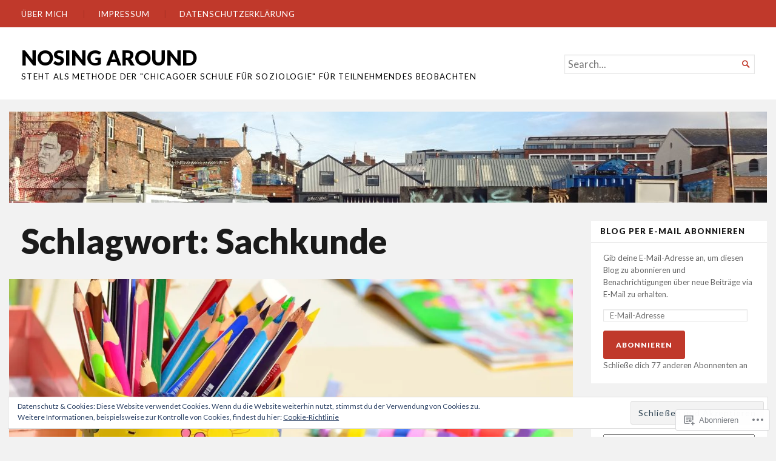

--- FILE ---
content_type: text/html; charset=UTF-8
request_url: https://peterklimitsch.com/tag/sachkunde/
body_size: 23220
content:
<!DOCTYPE html>
<html lang="de-DE">
<head>
	<meta charset="UTF-8" />
	<meta http-equiv="Content-Type" content="text/html; charset=UTF-8" />
	<meta name="viewport" content="width=device-width, initial-scale=1.0">

	<title>Sachkunde &#8211; NOSING AROUND</title>
<meta name='robots' content='max-image-preview:large' />

<!-- Async WordPress.com Remote Login -->
<script id="wpcom_remote_login_js">
var wpcom_remote_login_extra_auth = '';
function wpcom_remote_login_remove_dom_node_id( element_id ) {
	var dom_node = document.getElementById( element_id );
	if ( dom_node ) { dom_node.parentNode.removeChild( dom_node ); }
}
function wpcom_remote_login_remove_dom_node_classes( class_name ) {
	var dom_nodes = document.querySelectorAll( '.' + class_name );
	for ( var i = 0; i < dom_nodes.length; i++ ) {
		dom_nodes[ i ].parentNode.removeChild( dom_nodes[ i ] );
	}
}
function wpcom_remote_login_final_cleanup() {
	wpcom_remote_login_remove_dom_node_classes( "wpcom_remote_login_msg" );
	wpcom_remote_login_remove_dom_node_id( "wpcom_remote_login_key" );
	wpcom_remote_login_remove_dom_node_id( "wpcom_remote_login_validate" );
	wpcom_remote_login_remove_dom_node_id( "wpcom_remote_login_js" );
	wpcom_remote_login_remove_dom_node_id( "wpcom_request_access_iframe" );
	wpcom_remote_login_remove_dom_node_id( "wpcom_request_access_styles" );
}

// Watch for messages back from the remote login
window.addEventListener( "message", function( e ) {
	if ( e.origin === "https://r-login.wordpress.com" ) {
		var data = {};
		try {
			data = JSON.parse( e.data );
		} catch( e ) {
			wpcom_remote_login_final_cleanup();
			return;
		}

		if ( data.msg === 'LOGIN' ) {
			// Clean up the login check iframe
			wpcom_remote_login_remove_dom_node_id( "wpcom_remote_login_key" );

			var id_regex = new RegExp( /^[0-9]+$/ );
			var token_regex = new RegExp( /^.*|.*|.*$/ );
			if (
				token_regex.test( data.token )
				&& id_regex.test( data.wpcomid )
			) {
				// We have everything we need to ask for a login
				var script = document.createElement( "script" );
				script.setAttribute( "id", "wpcom_remote_login_validate" );
				script.src = '/remote-login.php?wpcom_remote_login=validate'
					+ '&wpcomid=' + data.wpcomid
					+ '&token=' + encodeURIComponent( data.token )
					+ '&host=' + window.location.protocol
					+ '//' + window.location.hostname
					+ '&postid=3009'
					+ '&is_singular=';
				document.body.appendChild( script );
			}

			return;
		}

		// Safari ITP, not logged in, so redirect
		if ( data.msg === 'LOGIN-REDIRECT' ) {
			window.location = 'https://wordpress.com/log-in?redirect_to=' + window.location.href;
			return;
		}

		// Safari ITP, storage access failed, remove the request
		if ( data.msg === 'LOGIN-REMOVE' ) {
			var css_zap = 'html { -webkit-transition: margin-top 1s; transition: margin-top 1s; } /* 9001 */ html { margin-top: 0 !important; } * html body { margin-top: 0 !important; } @media screen and ( max-width: 782px ) { html { margin-top: 0 !important; } * html body { margin-top: 0 !important; } }';
			var style_zap = document.createElement( 'style' );
			style_zap.type = 'text/css';
			style_zap.appendChild( document.createTextNode( css_zap ) );
			document.body.appendChild( style_zap );

			var e = document.getElementById( 'wpcom_request_access_iframe' );
			e.parentNode.removeChild( e );

			document.cookie = 'wordpress_com_login_access=denied; path=/; max-age=31536000';

			return;
		}

		// Safari ITP
		if ( data.msg === 'REQUEST_ACCESS' ) {
			console.log( 'request access: safari' );

			// Check ITP iframe enable/disable knob
			if ( wpcom_remote_login_extra_auth !== 'safari_itp_iframe' ) {
				return;
			}

			// If we are in a "private window" there is no ITP.
			var private_window = false;
			try {
				var opendb = window.openDatabase( null, null, null, null );
			} catch( e ) {
				private_window = true;
			}

			if ( private_window ) {
				console.log( 'private window' );
				return;
			}

			var iframe = document.createElement( 'iframe' );
			iframe.id = 'wpcom_request_access_iframe';
			iframe.setAttribute( 'scrolling', 'no' );
			iframe.setAttribute( 'sandbox', 'allow-storage-access-by-user-activation allow-scripts allow-same-origin allow-top-navigation-by-user-activation' );
			iframe.src = 'https://r-login.wordpress.com/remote-login.php?wpcom_remote_login=request_access&origin=' + encodeURIComponent( data.origin ) + '&wpcomid=' + encodeURIComponent( data.wpcomid );

			var css = 'html { -webkit-transition: margin-top 1s; transition: margin-top 1s; } /* 9001 */ html { margin-top: 46px !important; } * html body { margin-top: 46px !important; } @media screen and ( max-width: 660px ) { html { margin-top: 71px !important; } * html body { margin-top: 71px !important; } #wpcom_request_access_iframe { display: block; height: 71px !important; } } #wpcom_request_access_iframe { border: 0px; height: 46px; position: fixed; top: 0; left: 0; width: 100%; min-width: 100%; z-index: 99999; background: #23282d; } ';

			var style = document.createElement( 'style' );
			style.type = 'text/css';
			style.id = 'wpcom_request_access_styles';
			style.appendChild( document.createTextNode( css ) );
			document.body.appendChild( style );

			document.body.appendChild( iframe );
		}

		if ( data.msg === 'DONE' ) {
			wpcom_remote_login_final_cleanup();
		}
	}
}, false );

// Inject the remote login iframe after the page has had a chance to load
// more critical resources
window.addEventListener( "DOMContentLoaded", function( e ) {
	var iframe = document.createElement( "iframe" );
	iframe.style.display = "none";
	iframe.setAttribute( "scrolling", "no" );
	iframe.setAttribute( "id", "wpcom_remote_login_key" );
	iframe.src = "https://r-login.wordpress.com/remote-login.php"
		+ "?wpcom_remote_login=key"
		+ "&origin=aHR0cHM6Ly9wZXRlcmtsaW1pdHNjaC5jb20%3D"
		+ "&wpcomid=98159743"
		+ "&time=" + Math.floor( Date.now() / 1000 );
	document.body.appendChild( iframe );
}, false );
</script>
<link rel='dns-prefetch' href='//s0.wp.com' />
<link rel='dns-prefetch' href='//fonts-api.wp.com' />
<link rel="alternate" type="application/rss+xml" title="NOSING AROUND &raquo; Feed" href="https://peterklimitsch.com/feed/" />
<link rel="alternate" type="application/rss+xml" title="NOSING AROUND &raquo; Kommentar-Feed" href="https://peterklimitsch.com/comments/feed/" />
<link rel="alternate" type="application/rss+xml" title="NOSING AROUND &raquo; Sachkunde Schlagwort-Feed" href="https://peterklimitsch.com/tag/sachkunde/feed/" />
	<script type="text/javascript">
		/* <![CDATA[ */
		function addLoadEvent(func) {
			var oldonload = window.onload;
			if (typeof window.onload != 'function') {
				window.onload = func;
			} else {
				window.onload = function () {
					oldonload();
					func();
				}
			}
		}
		/* ]]> */
	</script>
	<link crossorigin='anonymous' rel='stylesheet' id='all-css-0-1' href='/wp-content/mu-plugins/widgets/eu-cookie-law/templates/style.css?m=1642463000i&cssminify=yes' type='text/css' media='all' />
<style id='wp-emoji-styles-inline-css'>

	img.wp-smiley, img.emoji {
		display: inline !important;
		border: none !important;
		box-shadow: none !important;
		height: 1em !important;
		width: 1em !important;
		margin: 0 0.07em !important;
		vertical-align: -0.1em !important;
		background: none !important;
		padding: 0 !important;
	}
/*# sourceURL=wp-emoji-styles-inline-css */
</style>
<link crossorigin='anonymous' rel='stylesheet' id='all-css-2-1' href='/wp-content/plugins/gutenberg-core/v22.2.0/build/styles/block-library/style.css?m=1764855221i&cssminify=yes' type='text/css' media='all' />
<style id='wp-block-library-inline-css'>
.has-text-align-justify {
	text-align:justify;
}
.has-text-align-justify{text-align:justify;}

/*# sourceURL=wp-block-library-inline-css */
</style><style id='wp-block-paragraph-inline-css'>
.is-small-text{font-size:.875em}.is-regular-text{font-size:1em}.is-large-text{font-size:2.25em}.is-larger-text{font-size:3em}.has-drop-cap:not(:focus):first-letter{float:left;font-size:8.4em;font-style:normal;font-weight:100;line-height:.68;margin:.05em .1em 0 0;text-transform:uppercase}body.rtl .has-drop-cap:not(:focus):first-letter{float:none;margin-left:.1em}p.has-drop-cap.has-background{overflow:hidden}:root :where(p.has-background){padding:1.25em 2.375em}:where(p.has-text-color:not(.has-link-color)) a{color:inherit}p.has-text-align-left[style*="writing-mode:vertical-lr"],p.has-text-align-right[style*="writing-mode:vertical-rl"]{rotate:180deg}
/*# sourceURL=/wp-content/plugins/gutenberg-core/v22.2.0/build/styles/block-library/paragraph/style.css */
</style>
<style id='global-styles-inline-css'>
:root{--wp--preset--aspect-ratio--square: 1;--wp--preset--aspect-ratio--4-3: 4/3;--wp--preset--aspect-ratio--3-4: 3/4;--wp--preset--aspect-ratio--3-2: 3/2;--wp--preset--aspect-ratio--2-3: 2/3;--wp--preset--aspect-ratio--16-9: 16/9;--wp--preset--aspect-ratio--9-16: 9/16;--wp--preset--color--black: #000000;--wp--preset--color--cyan-bluish-gray: #abb8c3;--wp--preset--color--white: #ffffff;--wp--preset--color--pale-pink: #f78da7;--wp--preset--color--vivid-red: #cf2e2e;--wp--preset--color--luminous-vivid-orange: #ff6900;--wp--preset--color--luminous-vivid-amber: #fcb900;--wp--preset--color--light-green-cyan: #7bdcb5;--wp--preset--color--vivid-green-cyan: #00d084;--wp--preset--color--pale-cyan-blue: #8ed1fc;--wp--preset--color--vivid-cyan-blue: #0693e3;--wp--preset--color--vivid-purple: #9b51e0;--wp--preset--gradient--vivid-cyan-blue-to-vivid-purple: linear-gradient(135deg,rgb(6,147,227) 0%,rgb(155,81,224) 100%);--wp--preset--gradient--light-green-cyan-to-vivid-green-cyan: linear-gradient(135deg,rgb(122,220,180) 0%,rgb(0,208,130) 100%);--wp--preset--gradient--luminous-vivid-amber-to-luminous-vivid-orange: linear-gradient(135deg,rgb(252,185,0) 0%,rgb(255,105,0) 100%);--wp--preset--gradient--luminous-vivid-orange-to-vivid-red: linear-gradient(135deg,rgb(255,105,0) 0%,rgb(207,46,46) 100%);--wp--preset--gradient--very-light-gray-to-cyan-bluish-gray: linear-gradient(135deg,rgb(238,238,238) 0%,rgb(169,184,195) 100%);--wp--preset--gradient--cool-to-warm-spectrum: linear-gradient(135deg,rgb(74,234,220) 0%,rgb(151,120,209) 20%,rgb(207,42,186) 40%,rgb(238,44,130) 60%,rgb(251,105,98) 80%,rgb(254,248,76) 100%);--wp--preset--gradient--blush-light-purple: linear-gradient(135deg,rgb(255,206,236) 0%,rgb(152,150,240) 100%);--wp--preset--gradient--blush-bordeaux: linear-gradient(135deg,rgb(254,205,165) 0%,rgb(254,45,45) 50%,rgb(107,0,62) 100%);--wp--preset--gradient--luminous-dusk: linear-gradient(135deg,rgb(255,203,112) 0%,rgb(199,81,192) 50%,rgb(65,88,208) 100%);--wp--preset--gradient--pale-ocean: linear-gradient(135deg,rgb(255,245,203) 0%,rgb(182,227,212) 50%,rgb(51,167,181) 100%);--wp--preset--gradient--electric-grass: linear-gradient(135deg,rgb(202,248,128) 0%,rgb(113,206,126) 100%);--wp--preset--gradient--midnight: linear-gradient(135deg,rgb(2,3,129) 0%,rgb(40,116,252) 100%);--wp--preset--font-size--small: 12.25px;--wp--preset--font-size--medium: 16.33px;--wp--preset--font-size--large: 24.5px;--wp--preset--font-size--x-large: 42px;--wp--preset--font-size--normal: 14.29px;--wp--preset--font-size--huge: 32.66px;--wp--preset--font-family--albert-sans: 'Albert Sans', sans-serif;--wp--preset--font-family--alegreya: Alegreya, serif;--wp--preset--font-family--arvo: Arvo, serif;--wp--preset--font-family--bodoni-moda: 'Bodoni Moda', serif;--wp--preset--font-family--bricolage-grotesque: 'Bricolage Grotesque', sans-serif;--wp--preset--font-family--cabin: Cabin, sans-serif;--wp--preset--font-family--chivo: Chivo, sans-serif;--wp--preset--font-family--commissioner: Commissioner, sans-serif;--wp--preset--font-family--cormorant: Cormorant, serif;--wp--preset--font-family--courier-prime: 'Courier Prime', monospace;--wp--preset--font-family--crimson-pro: 'Crimson Pro', serif;--wp--preset--font-family--dm-mono: 'DM Mono', monospace;--wp--preset--font-family--dm-sans: 'DM Sans', sans-serif;--wp--preset--font-family--dm-serif-display: 'DM Serif Display', serif;--wp--preset--font-family--domine: Domine, serif;--wp--preset--font-family--eb-garamond: 'EB Garamond', serif;--wp--preset--font-family--epilogue: Epilogue, sans-serif;--wp--preset--font-family--fahkwang: Fahkwang, sans-serif;--wp--preset--font-family--figtree: Figtree, sans-serif;--wp--preset--font-family--fira-sans: 'Fira Sans', sans-serif;--wp--preset--font-family--fjalla-one: 'Fjalla One', sans-serif;--wp--preset--font-family--fraunces: Fraunces, serif;--wp--preset--font-family--gabarito: Gabarito, system-ui;--wp--preset--font-family--ibm-plex-mono: 'IBM Plex Mono', monospace;--wp--preset--font-family--ibm-plex-sans: 'IBM Plex Sans', sans-serif;--wp--preset--font-family--ibarra-real-nova: 'Ibarra Real Nova', serif;--wp--preset--font-family--instrument-serif: 'Instrument Serif', serif;--wp--preset--font-family--inter: Inter, sans-serif;--wp--preset--font-family--josefin-sans: 'Josefin Sans', sans-serif;--wp--preset--font-family--jost: Jost, sans-serif;--wp--preset--font-family--libre-baskerville: 'Libre Baskerville', serif;--wp--preset--font-family--libre-franklin: 'Libre Franklin', sans-serif;--wp--preset--font-family--literata: Literata, serif;--wp--preset--font-family--lora: Lora, serif;--wp--preset--font-family--merriweather: Merriweather, serif;--wp--preset--font-family--montserrat: Montserrat, sans-serif;--wp--preset--font-family--newsreader: Newsreader, serif;--wp--preset--font-family--noto-sans-mono: 'Noto Sans Mono', sans-serif;--wp--preset--font-family--nunito: Nunito, sans-serif;--wp--preset--font-family--open-sans: 'Open Sans', sans-serif;--wp--preset--font-family--overpass: Overpass, sans-serif;--wp--preset--font-family--pt-serif: 'PT Serif', serif;--wp--preset--font-family--petrona: Petrona, serif;--wp--preset--font-family--piazzolla: Piazzolla, serif;--wp--preset--font-family--playfair-display: 'Playfair Display', serif;--wp--preset--font-family--plus-jakarta-sans: 'Plus Jakarta Sans', sans-serif;--wp--preset--font-family--poppins: Poppins, sans-serif;--wp--preset--font-family--raleway: Raleway, sans-serif;--wp--preset--font-family--roboto: Roboto, sans-serif;--wp--preset--font-family--roboto-slab: 'Roboto Slab', serif;--wp--preset--font-family--rubik: Rubik, sans-serif;--wp--preset--font-family--rufina: Rufina, serif;--wp--preset--font-family--sora: Sora, sans-serif;--wp--preset--font-family--source-sans-3: 'Source Sans 3', sans-serif;--wp--preset--font-family--source-serif-4: 'Source Serif 4', serif;--wp--preset--font-family--space-mono: 'Space Mono', monospace;--wp--preset--font-family--syne: Syne, sans-serif;--wp--preset--font-family--texturina: Texturina, serif;--wp--preset--font-family--urbanist: Urbanist, sans-serif;--wp--preset--font-family--work-sans: 'Work Sans', sans-serif;--wp--preset--spacing--20: 0.44rem;--wp--preset--spacing--30: 0.67rem;--wp--preset--spacing--40: 1rem;--wp--preset--spacing--50: 1.5rem;--wp--preset--spacing--60: 2.25rem;--wp--preset--spacing--70: 3.38rem;--wp--preset--spacing--80: 5.06rem;--wp--preset--shadow--natural: 6px 6px 9px rgba(0, 0, 0, 0.2);--wp--preset--shadow--deep: 12px 12px 50px rgba(0, 0, 0, 0.4);--wp--preset--shadow--sharp: 6px 6px 0px rgba(0, 0, 0, 0.2);--wp--preset--shadow--outlined: 6px 6px 0px -3px rgb(255, 255, 255), 6px 6px rgb(0, 0, 0);--wp--preset--shadow--crisp: 6px 6px 0px rgb(0, 0, 0);}:where(.is-layout-flex){gap: 0.5em;}:where(.is-layout-grid){gap: 0.5em;}body .is-layout-flex{display: flex;}.is-layout-flex{flex-wrap: wrap;align-items: center;}.is-layout-flex > :is(*, div){margin: 0;}body .is-layout-grid{display: grid;}.is-layout-grid > :is(*, div){margin: 0;}:where(.wp-block-columns.is-layout-flex){gap: 2em;}:where(.wp-block-columns.is-layout-grid){gap: 2em;}:where(.wp-block-post-template.is-layout-flex){gap: 1.25em;}:where(.wp-block-post-template.is-layout-grid){gap: 1.25em;}.has-black-color{color: var(--wp--preset--color--black) !important;}.has-cyan-bluish-gray-color{color: var(--wp--preset--color--cyan-bluish-gray) !important;}.has-white-color{color: var(--wp--preset--color--white) !important;}.has-pale-pink-color{color: var(--wp--preset--color--pale-pink) !important;}.has-vivid-red-color{color: var(--wp--preset--color--vivid-red) !important;}.has-luminous-vivid-orange-color{color: var(--wp--preset--color--luminous-vivid-orange) !important;}.has-luminous-vivid-amber-color{color: var(--wp--preset--color--luminous-vivid-amber) !important;}.has-light-green-cyan-color{color: var(--wp--preset--color--light-green-cyan) !important;}.has-vivid-green-cyan-color{color: var(--wp--preset--color--vivid-green-cyan) !important;}.has-pale-cyan-blue-color{color: var(--wp--preset--color--pale-cyan-blue) !important;}.has-vivid-cyan-blue-color{color: var(--wp--preset--color--vivid-cyan-blue) !important;}.has-vivid-purple-color{color: var(--wp--preset--color--vivid-purple) !important;}.has-black-background-color{background-color: var(--wp--preset--color--black) !important;}.has-cyan-bluish-gray-background-color{background-color: var(--wp--preset--color--cyan-bluish-gray) !important;}.has-white-background-color{background-color: var(--wp--preset--color--white) !important;}.has-pale-pink-background-color{background-color: var(--wp--preset--color--pale-pink) !important;}.has-vivid-red-background-color{background-color: var(--wp--preset--color--vivid-red) !important;}.has-luminous-vivid-orange-background-color{background-color: var(--wp--preset--color--luminous-vivid-orange) !important;}.has-luminous-vivid-amber-background-color{background-color: var(--wp--preset--color--luminous-vivid-amber) !important;}.has-light-green-cyan-background-color{background-color: var(--wp--preset--color--light-green-cyan) !important;}.has-vivid-green-cyan-background-color{background-color: var(--wp--preset--color--vivid-green-cyan) !important;}.has-pale-cyan-blue-background-color{background-color: var(--wp--preset--color--pale-cyan-blue) !important;}.has-vivid-cyan-blue-background-color{background-color: var(--wp--preset--color--vivid-cyan-blue) !important;}.has-vivid-purple-background-color{background-color: var(--wp--preset--color--vivid-purple) !important;}.has-black-border-color{border-color: var(--wp--preset--color--black) !important;}.has-cyan-bluish-gray-border-color{border-color: var(--wp--preset--color--cyan-bluish-gray) !important;}.has-white-border-color{border-color: var(--wp--preset--color--white) !important;}.has-pale-pink-border-color{border-color: var(--wp--preset--color--pale-pink) !important;}.has-vivid-red-border-color{border-color: var(--wp--preset--color--vivid-red) !important;}.has-luminous-vivid-orange-border-color{border-color: var(--wp--preset--color--luminous-vivid-orange) !important;}.has-luminous-vivid-amber-border-color{border-color: var(--wp--preset--color--luminous-vivid-amber) !important;}.has-light-green-cyan-border-color{border-color: var(--wp--preset--color--light-green-cyan) !important;}.has-vivid-green-cyan-border-color{border-color: var(--wp--preset--color--vivid-green-cyan) !important;}.has-pale-cyan-blue-border-color{border-color: var(--wp--preset--color--pale-cyan-blue) !important;}.has-vivid-cyan-blue-border-color{border-color: var(--wp--preset--color--vivid-cyan-blue) !important;}.has-vivid-purple-border-color{border-color: var(--wp--preset--color--vivid-purple) !important;}.has-vivid-cyan-blue-to-vivid-purple-gradient-background{background: var(--wp--preset--gradient--vivid-cyan-blue-to-vivid-purple) !important;}.has-light-green-cyan-to-vivid-green-cyan-gradient-background{background: var(--wp--preset--gradient--light-green-cyan-to-vivid-green-cyan) !important;}.has-luminous-vivid-amber-to-luminous-vivid-orange-gradient-background{background: var(--wp--preset--gradient--luminous-vivid-amber-to-luminous-vivid-orange) !important;}.has-luminous-vivid-orange-to-vivid-red-gradient-background{background: var(--wp--preset--gradient--luminous-vivid-orange-to-vivid-red) !important;}.has-very-light-gray-to-cyan-bluish-gray-gradient-background{background: var(--wp--preset--gradient--very-light-gray-to-cyan-bluish-gray) !important;}.has-cool-to-warm-spectrum-gradient-background{background: var(--wp--preset--gradient--cool-to-warm-spectrum) !important;}.has-blush-light-purple-gradient-background{background: var(--wp--preset--gradient--blush-light-purple) !important;}.has-blush-bordeaux-gradient-background{background: var(--wp--preset--gradient--blush-bordeaux) !important;}.has-luminous-dusk-gradient-background{background: var(--wp--preset--gradient--luminous-dusk) !important;}.has-pale-ocean-gradient-background{background: var(--wp--preset--gradient--pale-ocean) !important;}.has-electric-grass-gradient-background{background: var(--wp--preset--gradient--electric-grass) !important;}.has-midnight-gradient-background{background: var(--wp--preset--gradient--midnight) !important;}.has-small-font-size{font-size: var(--wp--preset--font-size--small) !important;}.has-medium-font-size{font-size: var(--wp--preset--font-size--medium) !important;}.has-large-font-size{font-size: var(--wp--preset--font-size--large) !important;}.has-x-large-font-size{font-size: var(--wp--preset--font-size--x-large) !important;}.has-albert-sans-font-family{font-family: var(--wp--preset--font-family--albert-sans) !important;}.has-alegreya-font-family{font-family: var(--wp--preset--font-family--alegreya) !important;}.has-arvo-font-family{font-family: var(--wp--preset--font-family--arvo) !important;}.has-bodoni-moda-font-family{font-family: var(--wp--preset--font-family--bodoni-moda) !important;}.has-bricolage-grotesque-font-family{font-family: var(--wp--preset--font-family--bricolage-grotesque) !important;}.has-cabin-font-family{font-family: var(--wp--preset--font-family--cabin) !important;}.has-chivo-font-family{font-family: var(--wp--preset--font-family--chivo) !important;}.has-commissioner-font-family{font-family: var(--wp--preset--font-family--commissioner) !important;}.has-cormorant-font-family{font-family: var(--wp--preset--font-family--cormorant) !important;}.has-courier-prime-font-family{font-family: var(--wp--preset--font-family--courier-prime) !important;}.has-crimson-pro-font-family{font-family: var(--wp--preset--font-family--crimson-pro) !important;}.has-dm-mono-font-family{font-family: var(--wp--preset--font-family--dm-mono) !important;}.has-dm-sans-font-family{font-family: var(--wp--preset--font-family--dm-sans) !important;}.has-dm-serif-display-font-family{font-family: var(--wp--preset--font-family--dm-serif-display) !important;}.has-domine-font-family{font-family: var(--wp--preset--font-family--domine) !important;}.has-eb-garamond-font-family{font-family: var(--wp--preset--font-family--eb-garamond) !important;}.has-epilogue-font-family{font-family: var(--wp--preset--font-family--epilogue) !important;}.has-fahkwang-font-family{font-family: var(--wp--preset--font-family--fahkwang) !important;}.has-figtree-font-family{font-family: var(--wp--preset--font-family--figtree) !important;}.has-fira-sans-font-family{font-family: var(--wp--preset--font-family--fira-sans) !important;}.has-fjalla-one-font-family{font-family: var(--wp--preset--font-family--fjalla-one) !important;}.has-fraunces-font-family{font-family: var(--wp--preset--font-family--fraunces) !important;}.has-gabarito-font-family{font-family: var(--wp--preset--font-family--gabarito) !important;}.has-ibm-plex-mono-font-family{font-family: var(--wp--preset--font-family--ibm-plex-mono) !important;}.has-ibm-plex-sans-font-family{font-family: var(--wp--preset--font-family--ibm-plex-sans) !important;}.has-ibarra-real-nova-font-family{font-family: var(--wp--preset--font-family--ibarra-real-nova) !important;}.has-instrument-serif-font-family{font-family: var(--wp--preset--font-family--instrument-serif) !important;}.has-inter-font-family{font-family: var(--wp--preset--font-family--inter) !important;}.has-josefin-sans-font-family{font-family: var(--wp--preset--font-family--josefin-sans) !important;}.has-jost-font-family{font-family: var(--wp--preset--font-family--jost) !important;}.has-libre-baskerville-font-family{font-family: var(--wp--preset--font-family--libre-baskerville) !important;}.has-libre-franklin-font-family{font-family: var(--wp--preset--font-family--libre-franklin) !important;}.has-literata-font-family{font-family: var(--wp--preset--font-family--literata) !important;}.has-lora-font-family{font-family: var(--wp--preset--font-family--lora) !important;}.has-merriweather-font-family{font-family: var(--wp--preset--font-family--merriweather) !important;}.has-montserrat-font-family{font-family: var(--wp--preset--font-family--montserrat) !important;}.has-newsreader-font-family{font-family: var(--wp--preset--font-family--newsreader) !important;}.has-noto-sans-mono-font-family{font-family: var(--wp--preset--font-family--noto-sans-mono) !important;}.has-nunito-font-family{font-family: var(--wp--preset--font-family--nunito) !important;}.has-open-sans-font-family{font-family: var(--wp--preset--font-family--open-sans) !important;}.has-overpass-font-family{font-family: var(--wp--preset--font-family--overpass) !important;}.has-pt-serif-font-family{font-family: var(--wp--preset--font-family--pt-serif) !important;}.has-petrona-font-family{font-family: var(--wp--preset--font-family--petrona) !important;}.has-piazzolla-font-family{font-family: var(--wp--preset--font-family--piazzolla) !important;}.has-playfair-display-font-family{font-family: var(--wp--preset--font-family--playfair-display) !important;}.has-plus-jakarta-sans-font-family{font-family: var(--wp--preset--font-family--plus-jakarta-sans) !important;}.has-poppins-font-family{font-family: var(--wp--preset--font-family--poppins) !important;}.has-raleway-font-family{font-family: var(--wp--preset--font-family--raleway) !important;}.has-roboto-font-family{font-family: var(--wp--preset--font-family--roboto) !important;}.has-roboto-slab-font-family{font-family: var(--wp--preset--font-family--roboto-slab) !important;}.has-rubik-font-family{font-family: var(--wp--preset--font-family--rubik) !important;}.has-rufina-font-family{font-family: var(--wp--preset--font-family--rufina) !important;}.has-sora-font-family{font-family: var(--wp--preset--font-family--sora) !important;}.has-source-sans-3-font-family{font-family: var(--wp--preset--font-family--source-sans-3) !important;}.has-source-serif-4-font-family{font-family: var(--wp--preset--font-family--source-serif-4) !important;}.has-space-mono-font-family{font-family: var(--wp--preset--font-family--space-mono) !important;}.has-syne-font-family{font-family: var(--wp--preset--font-family--syne) !important;}.has-texturina-font-family{font-family: var(--wp--preset--font-family--texturina) !important;}.has-urbanist-font-family{font-family: var(--wp--preset--font-family--urbanist) !important;}.has-work-sans-font-family{font-family: var(--wp--preset--font-family--work-sans) !important;}
/*# sourceURL=global-styles-inline-css */
</style>

<style id='classic-theme-styles-inline-css'>
/*! This file is auto-generated */
.wp-block-button__link{color:#fff;background-color:#32373c;border-radius:9999px;box-shadow:none;text-decoration:none;padding:calc(.667em + 2px) calc(1.333em + 2px);font-size:1.125em}.wp-block-file__button{background:#32373c;color:#fff;text-decoration:none}
/*# sourceURL=/wp-includes/css/classic-themes.min.css */
</style>
<link crossorigin='anonymous' rel='stylesheet' id='all-css-4-1' href='/_static/??-eJyVUNtqAkEM/aFmw9oVfSn9lDI7xjE6NybZSv/eeEEFZaFvOeHcOHis4EtWyoo1ToGzoC9jLP4guOj6ddeDcKqRoNFvN+CGRe8MEP2L1HmRD3wy0h0lEqyNEk8J/a6VzD4SXugWIIK0YS0Nrj4vDmmCR5tG9k/V6ZmRTOgoWkDWOdmxmgbG0UqIwK0KXJv9s/BczJ60On+4YUylZPzh7DFQpsamkPfnnGkjmyXYGS5TPeCcKFABG9MpW4VnANvouJ2l3+mrXy0/F+th1Q/7E1Mgvjw=&cssminify=yes' type='text/css' media='all' />
<style id='broadsheet-style-inline-css'>
.postmetadata .text-by, .postmetadata .author { clip: rect(1px, 1px, 1px, 1px); height: 1px; position: absolute; overflow: hidden; width: 1px; }
/*# sourceURL=broadsheet-style-inline-css */
</style>
<link rel='stylesheet' id='chronicle-fonts-css' href='https://fonts-api.wp.com/css?family=Lato%3A400%2C900&#038;subset=latin%2Clatin-ext&#038;display=swap&#038;ver=1.0' media='all' />
<style id='jetpack-global-styles-frontend-style-inline-css'>
:root { --font-headings: unset; --font-base: unset; --font-headings-default: -apple-system,BlinkMacSystemFont,"Segoe UI",Roboto,Oxygen-Sans,Ubuntu,Cantarell,"Helvetica Neue",sans-serif; --font-base-default: -apple-system,BlinkMacSystemFont,"Segoe UI",Roboto,Oxygen-Sans,Ubuntu,Cantarell,"Helvetica Neue",sans-serif;}
/*# sourceURL=jetpack-global-styles-frontend-style-inline-css */
</style>
<link crossorigin='anonymous' rel='stylesheet' id='all-css-8-1' href='/wp-content/themes/h4/global.css?m=1420737423i&cssminify=yes' type='text/css' media='all' />
<script type="text/javascript" id="broadsheet-script-main-js-extra">
/* <![CDATA[ */
var js_i18n = {"next":"next","prev":"previous","menu":"Men\u00fc"};
//# sourceURL=broadsheet-script-main-js-extra
/* ]]> */
</script>
<script type="text/javascript" id="wpcom-actionbar-placeholder-js-extra">
/* <![CDATA[ */
var actionbardata = {"siteID":"98159743","postID":"0","siteURL":"https://peterklimitsch.com","xhrURL":"https://peterklimitsch.com/wp-admin/admin-ajax.php","nonce":"0b2adfe689","isLoggedIn":"","statusMessage":"","subsEmailDefault":"instantly","proxyScriptUrl":"https://s0.wp.com/wp-content/js/wpcom-proxy-request.js?m=1513050504i&amp;ver=20211021","i18n":{"followedText":"Neue Beitr\u00e4ge von dieser Website erscheinen nun in deinem \u003Ca href=\"https://wordpress.com/reader\"\u003EReader\u003C/a\u003E","foldBar":"Diese Leiste einklappen","unfoldBar":"Diese Leiste aufklappen","shortLinkCopied":"Kurzlink in Zwischenablage kopiert"}};
//# sourceURL=wpcom-actionbar-placeholder-js-extra
/* ]]> */
</script>
<script type="text/javascript" id="jetpack-mu-wpcom-settings-js-before">
/* <![CDATA[ */
var JETPACK_MU_WPCOM_SETTINGS = {"assetsUrl":"https://s0.wp.com/wp-content/mu-plugins/jetpack-mu-wpcom-plugin/moon/jetpack_vendor/automattic/jetpack-mu-wpcom/src/build/"};
//# sourceURL=jetpack-mu-wpcom-settings-js-before
/* ]]> */
</script>
<script crossorigin='anonymous' type='text/javascript'  src='/_static/??-eJyFjssOwiAQRX9IpNb4Whi/hcKEQpgBB7D27219JE1cdHUX99ycK4ckdKQCVKTPkkMRieNz3Pq8kVPnSIdqIM+lv1fg8RtbdLQKCXSWVYEl/LOVHnCaJAZ0FWXHUZncA7x/oPofdCFakUK1jrIcIpuJFzqonD9mjUk+2jkERRLWJF5x6p4jOR1gobzhdXdqm8O+OZ4v/gWz6moA'></script>
<script type="text/javascript" id="rlt-proxy-js-after">
/* <![CDATA[ */
	rltInitialize( {"token":null,"iframeOrigins":["https:\/\/widgets.wp.com"]} );
//# sourceURL=rlt-proxy-js-after
/* ]]> */
</script>
<link rel="EditURI" type="application/rsd+xml" title="RSD" href="https://peterklimitsch.wordpress.com/xmlrpc.php?rsd" />
<meta name="generator" content="WordPress.com" />

<!-- Jetpack Open Graph Tags -->
<meta property="og:type" content="website" />
<meta property="og:title" content="Sachkunde &#8211; NOSING AROUND" />
<meta property="og:url" content="https://peterklimitsch.com/tag/sachkunde/" />
<meta property="og:site_name" content="NOSING AROUND" />
<meta property="og:image" content="https://peterklimitsch.com/wp-content/uploads/2016/03/cropped-herzerlsee-2.jpg?w=200" />
<meta property="og:image:width" content="200" />
<meta property="og:image:height" content="200" />
<meta property="og:image:alt" content="" />
<meta property="og:locale" content="de_DE" />

<!-- End Jetpack Open Graph Tags -->
<link rel='openid.server' href='https://peterklimitsch.com/?openidserver=1' />
<link rel='openid.delegate' href='https://peterklimitsch.com/' />
<link rel="search" type="application/opensearchdescription+xml" href="https://peterklimitsch.com/osd.xml" title="NOSING AROUND" />
<link rel="search" type="application/opensearchdescription+xml" href="https://s1.wp.com/opensearch.xml" title="WordPress.com" />
		<style type="text/css">
			.recentcomments a {
				display: inline !important;
				padding: 0 !important;
				margin: 0 !important;
			}

			table.recentcommentsavatartop img.avatar, table.recentcommentsavatarend img.avatar {
				border: 0px;
				margin: 0;
			}

			table.recentcommentsavatartop a, table.recentcommentsavatarend a {
				border: 0px !important;
				background-color: transparent !important;
			}

			td.recentcommentsavatarend, td.recentcommentsavatartop {
				padding: 0px 0px 1px 0px;
				margin: 0px;
			}

			td.recentcommentstextend {
				border: none !important;
				padding: 0px 0px 2px 10px;
			}

			.rtl td.recentcommentstextend {
				padding: 0px 10px 2px 0px;
			}

			td.recentcommentstexttop {
				border: none;
				padding: 0px 0px 0px 10px;
			}

			.rtl td.recentcommentstexttop {
				padding: 0px 10px 0px 0px;
			}
		</style>
		<meta name="description" content="Beiträge über Sachkunde von Peter Klimitsch" />
<style>
	.masthead .branding h1.logo a,
	.masthead .branding h1.logo a:hover,
	.masthead .branding h2.description {
		color:#000;
	}
</style>
		<script type="text/javascript">

			window.doNotSellCallback = function() {

				var linkElements = [
					'a[href="https://wordpress.com/?ref=footer_blog"]',
					'a[href="https://wordpress.com/?ref=footer_website"]',
					'a[href="https://wordpress.com/?ref=vertical_footer"]',
					'a[href^="https://wordpress.com/?ref=footer_segment_"]',
				].join(',');

				var dnsLink = document.createElement( 'a' );
				dnsLink.href = 'https://wordpress.com/de/advertising-program-optout/';
				dnsLink.classList.add( 'do-not-sell-link' );
				dnsLink.rel = 'nofollow';
				dnsLink.style.marginLeft = '0.5em';
				dnsLink.textContent = 'Meine persönlichen Informationen nicht verkaufen oder weitergeben';

				var creditLinks = document.querySelectorAll( linkElements );

				if ( 0 === creditLinks.length ) {
					return false;
				}

				Array.prototype.forEach.call( creditLinks, function( el ) {
					el.insertAdjacentElement( 'afterend', dnsLink );
				});

				return true;
			};

		</script>
		<link rel="icon" href="https://peterklimitsch.com/wp-content/uploads/2016/03/cropped-herzerlsee-2.jpg?w=32" sizes="32x32" />
<link rel="icon" href="https://peterklimitsch.com/wp-content/uploads/2016/03/cropped-herzerlsee-2.jpg?w=192" sizes="192x192" />
<link rel="apple-touch-icon" href="https://peterklimitsch.com/wp-content/uploads/2016/03/cropped-herzerlsee-2.jpg?w=180" />
<meta name="msapplication-TileImage" content="https://peterklimitsch.com/wp-content/uploads/2016/03/cropped-herzerlsee-2.jpg?w=270" />
<script type="text/javascript">
	window.google_analytics_uacct = "UA-52447-2";
</script>

<script type="text/javascript">
	var _gaq = _gaq || [];
	_gaq.push(['_setAccount', 'UA-52447-2']);
	_gaq.push(['_gat._anonymizeIp']);
	_gaq.push(['_setDomainName', 'none']);
	_gaq.push(['_setAllowLinker', true]);
	_gaq.push(['_initData']);
	_gaq.push(['_trackPageview']);

	(function() {
		var ga = document.createElement('script'); ga.type = 'text/javascript'; ga.async = true;
		ga.src = ('https:' == document.location.protocol ? 'https://ssl' : 'http://www') + '.google-analytics.com/ga.js';
		(document.getElementsByTagName('head')[0] || document.getElementsByTagName('body')[0]).appendChild(ga);
	})();
</script>

	<link rel="profile" href="http://gmpg.org/xfn/11" />
	<link rel="pingback" href="https://peterklimitsch.com/xmlrpc.php" />

	<!--[if lt IE 9]>
	<script src="https://s0.wp.com/wp-content/themes/premium/broadsheet/js/html5.js?m=1393348654i" type="text/javascript"></script>
	<![endif]-->

<link crossorigin='anonymous' rel='stylesheet' id='all-css-0-3' href='/wp-content/mu-plugins/jetpack-plugin/moon/_inc/build/subscriptions/subscriptions.min.css?m=1753976312i&cssminify=yes' type='text/css' media='all' />
</head>

<body class="archive tag tag-sachkunde tag-1587654 wp-embed-responsive wp-theme-premiumbroadsheet wp-child-theme-premiumchronicle customizer-styles-applied themes-sidebar1-active themes-sidebar2-active themes-sidebar3-active themes-category-summaries-inactive themes-no-featured-posts themes-no-primary-content jetpack-reblog-enabled author-hidden">
	
	<nav class="menu-primary" role="navigation">
		<div class="container">
						<div class="menu">
				<h3 class="menu-toggle">Menü</h3>
				<div id="nav" class="menu-wrap clearfix"><ul id="nav">
<li class="page_item page-item-1"><a href="https://peterklimitsch.com/ueber-mich/">Über mich</a></li>
<li class="page_item page-item-394"><a href="https://peterklimitsch.com/impressum/">Impressum</a></li>
<li class="page_item page-item-1377"><a href="https://peterklimitsch.com/datenschutzerklaerung/">Datenschutzerklärung</a></li>
</ul></div>
			</div>
		</div>
	</nav>
	<header class="masthead" role="banner">
		<div class="container">
						<div class="branding">
				<a href="https://peterklimitsch.com/" class="site-logo-link" rel="home" itemprop="url"></a>				<h1 class="logo">
					<a href="https://peterklimitsch.com/" title="Startseite">
						NOSING AROUND					</a>
				</h1>
				<h2 class="description">
					steht als Methode der &quot;Chicagoer Schule für Soziologie&quot; für teilnehmendes Beobachten				</h2>
			</div>
			<div class="search-wrapper">
				<form method="get" class="searchform" action="https://peterklimitsch.com/" role="search">
	<label>
		<span class="screen-reader">Search for...</span>
		<input type="search" value="" name="s" class="searchfield text" placeholder="Search..." />
	</label>
	<button class="searchsubmit">&#62464;</button>
</form>
			</div>
		</div>
	</header>

	<div class="container hfeed">

			<a href="https://peterklimitsch.com/" title="NOSING AROUND" rel="home" class="header-image">
			<img src="https://peterklimitsch.com/wp-content/uploads/2019/05/cropped-dsc01771.jpg" width="1250" height="150" alt="" />
		</a>

	<div class="main">
<h1 class="title">Schlagwort: <span>Sachkunde</span></h1>	<div id="main-content">
<article id="post-3009" class="post-archive chronicle-archive-large has-post-thumbnail post-3009 post type-post status-publish format-standard hentry category-bildung tag-erinnerung tag-facebook tag-interesse tag-kindermund tag-kindheit tag-lehrer tag-lehrerin tag-lernen tag-lesen tag-neugier tag-nonne tag-nostalgie tag-rechnen tag-religion tag-sachkunde tag-schreiben tag-schule tag-schwester tag-social-media tag-werbung">
	<a href="https://peterklimitsch.com/2023/03/05/die-frau-lehrerin/" class="thumbnail">
		<img width="1250" height="600" src="https://peterklimitsch.com/wp-content/uploads/2023/02/cznmcy1wcml2yxrll3jhd3bpegvsx2ltywdlcy93zwjzaxrlx2nvbnrlbnqvbhivchg1otexntetaw1hz2uta3d2dmnqnniuanbn.jpg?w=1250&amp;h=600&amp;crop=1" class="attachment-chronicle-archive-large size-chronicle-archive-large wp-post-image" alt="" decoding="async" srcset="https://peterklimitsch.com/wp-content/uploads/2023/02/cznmcy1wcml2yxrll3jhd3bpegvsx2ltywdlcy93zwjzaxrlx2nvbnrlbnqvbhivchg1otexntetaw1hz2uta3d2dmnqnniuanbn.jpg?w=1250&amp;h=600&amp;crop=1 1250w, https://peterklimitsch.com/wp-content/uploads/2023/02/cznmcy1wcml2yxrll3jhd3bpegvsx2ltywdlcy93zwjzaxrlx2nvbnrlbnqvbhivchg1otexntetaw1hz2uta3d2dmnqnniuanbn.jpg?w=150&amp;h=72&amp;crop=1 150w, https://peterklimitsch.com/wp-content/uploads/2023/02/cznmcy1wcml2yxrll3jhd3bpegvsx2ltywdlcy93zwjzaxrlx2nvbnrlbnqvbhivchg1otexntetaw1hz2uta3d2dmnqnniuanbn.jpg?w=300&amp;h=144&amp;crop=1 300w, https://peterklimitsch.com/wp-content/uploads/2023/02/cznmcy1wcml2yxrll3jhd3bpegvsx2ltywdlcy93zwjzaxrlx2nvbnrlbnqvbhivchg1otexntetaw1hz2uta3d2dmnqnniuanbn.jpg?w=768&amp;h=369&amp;crop=1 768w, https://peterklimitsch.com/wp-content/uploads/2023/02/cznmcy1wcml2yxrll3jhd3bpegvsx2ltywdlcy93zwjzaxrlx2nvbnrlbnqvbhivchg1otexntetaw1hz2uta3d2dmnqnniuanbn.jpg?w=1024&amp;h=492&amp;crop=1 1024w" sizes="(max-width: 1250px) 100vw, 1250px" data-attachment-id="3008" data-permalink="https://peterklimitsch.com/free-pencil-coloring-at-elementary-shool-public-domain-cc0-photo/" data-orig-file="https://peterklimitsch.com/wp-content/uploads/2023/02/cznmcy1wcml2yxrll3jhd3bpegvsx2ltywdlcy93zwjzaxrlx2nvbnrlbnqvbhivchg1otexntetaw1hz2uta3d2dmnqnniuanbn.jpg" data-orig-size="1300,866" data-comments-opened="1" data-image-meta="{&quot;aperture&quot;:&quot;0&quot;,&quot;credit&quot;:&quot;rawpixel.com&quot;,&quot;camera&quot;:&quot;&quot;,&quot;caption&quot;:&quot;Free pencil coloring at elementary shool, public domain CC0 photo.&quot;,&quot;created_timestamp&quot;:&quot;0&quot;,&quot;copyright&quot;:&quot;&quot;,&quot;focal_length&quot;:&quot;0&quot;,&quot;iso&quot;:&quot;0&quot;,&quot;shutter_speed&quot;:&quot;0&quot;,&quot;title&quot;:&quot;Free pencil coloring at elementary shool, public domain CC0 photo.&quot;,&quot;orientation&quot;:&quot;1&quot;}" data-image-title="Free pencil coloring at elementary" data-image-description="&lt;p&gt;Free pencil coloring at elementary shool, public domain CC0 photo.&lt;/p&gt;
" data-image-caption="" data-medium-file="https://peterklimitsch.com/wp-content/uploads/2023/02/cznmcy1wcml2yxrll3jhd3bpegvsx2ltywdlcy93zwjzaxrlx2nvbnrlbnqvbhivchg1otexntetaw1hz2uta3d2dmnqnniuanbn.jpg?w=300" data-large-file="https://peterklimitsch.com/wp-content/uploads/2023/02/cznmcy1wcml2yxrll3jhd3bpegvsx2ltywdlcy93zwjzaxrlx2nvbnrlbnqvbhivchg1otexntetaw1hz2uta3d2dmnqnniuanbn.jpg?w=890" />	</a>
	<section class="entry">
	<h2 class="posttitle">
		<a href="https://peterklimitsch.com/2023/03/05/die-frau-lehrerin/" rel="bookmark">
			Die Frau Lehrerin		</a>
	</h2>
	<div class="postmetadata">
<span class="text-by">By</span> <span class="author vcard"><a class="url fn n" href="https://peterklimitsch.com/author/peterkl23im/" title="Zeige alle Beiträge von Peter Klimitsch" rel="author">Peter Klimitsch</a></span> <span class="text-on">on</span> <a href="https://peterklimitsch.com/2023/03/05/die-frau-lehrerin/" title="18:00" rel="bookmark"><time class="entry-date" datetime="2023-03-05T18:00:00+02:00">5. März 2023</time></a>		<span class="sep sep-commentcount">&bull;</span> <span class="commentcount">( <a href="https://peterklimitsch.com/2023/03/05/die-frau-lehrerin/#comments">1 Kommentar</a> )</span>
	</div>
<p>So manche Einladung zur Teilnahme an Umfragen auf social media dient hauptsächlich dem Initiieren zu klicken, also Themenmache, und dabei vorrangig der Stärkung von Algorithmen für Werbung. Ich lasse solche Einladungen gerne aus, zumeist spült es sie „gesponsert“ – also für die Platzierung vor einer bestimmten Zielgruppe wurde [&hellip;]</p>
	</section>
</article>
	</div>
	</div>
<div class="col-sidebar sidebar-main" role="complementary">
<section id="blog_subscription-3" class="widget widget_blog_subscription jetpack_subscription_widget"><div class="widget-wrap"><h3 class="widgettitle"><label for="subscribe-field">Blog per E-Mail abonnieren</label></h3>

			<div class="wp-block-jetpack-subscriptions__container">
			<form
				action="https://subscribe.wordpress.com"
				method="post"
				accept-charset="utf-8"
				data-blog="98159743"
				data-post_access_level="everybody"
				id="subscribe-blog"
			>
				<p>Gib deine E-Mail-Adresse an, um diesen Blog zu abonnieren und Benachrichtigungen über neue Beiträge via E-Mail zu erhalten.</p>
				<p id="subscribe-email">
					<label
						id="subscribe-field-label"
						for="subscribe-field"
						class="screen-reader-text"
					>
						E-Mail-Adresse:					</label>

					<input
							type="email"
							name="email"
							autocomplete="email"
							
							style="width: 95%; padding: 1px 10px"
							placeholder="E-Mail-Adresse"
							value=""
							id="subscribe-field"
							required
						/>				</p>

				<p id="subscribe-submit"
									>
					<input type="hidden" name="action" value="subscribe"/>
					<input type="hidden" name="blog_id" value="98159743"/>
					<input type="hidden" name="source" value="https://peterklimitsch.com/tag/sachkunde/"/>
					<input type="hidden" name="sub-type" value="widget"/>
					<input type="hidden" name="redirect_fragment" value="subscribe-blog"/>
					<input type="hidden" id="_wpnonce" name="_wpnonce" value="5c772ce2c7" />					<button type="submit"
													class="wp-block-button__link"
																	>
						Abonnieren					</button>
				</p>
			</form>
							<div class="wp-block-jetpack-subscriptions__subscount">
					Schließe dich 77 anderen Abonnenten an				</div>
						</div>
			
</div></section><section id="archives-5" class="widget widget_archive"><div class="widget-wrap"><h3 class="widgettitle">ARCHIV</h3>		<label class="screen-reader-text" for="archives-dropdown-5">ARCHIV</label>
		<select id="archives-dropdown-5" name="archive-dropdown">
			
			<option value="">Monat auswählen</option>
				<option value='https://peterklimitsch.com/2026/01/'> Januar 2026 </option>
	<option value='https://peterklimitsch.com/2025/12/'> Dezember 2025 </option>
	<option value='https://peterklimitsch.com/2025/11/'> November 2025 </option>
	<option value='https://peterklimitsch.com/2025/10/'> Oktober 2025 </option>
	<option value='https://peterklimitsch.com/2025/09/'> September 2025 </option>
	<option value='https://peterklimitsch.com/2025/08/'> August 2025 </option>
	<option value='https://peterklimitsch.com/2025/07/'> Juli 2025 </option>
	<option value='https://peterklimitsch.com/2025/06/'> Juni 2025 </option>
	<option value='https://peterklimitsch.com/2025/05/'> Mai 2025 </option>
	<option value='https://peterklimitsch.com/2025/04/'> April 2025 </option>
	<option value='https://peterklimitsch.com/2025/03/'> März 2025 </option>
	<option value='https://peterklimitsch.com/2025/02/'> Februar 2025 </option>
	<option value='https://peterklimitsch.com/2025/01/'> Januar 2025 </option>
	<option value='https://peterklimitsch.com/2024/12/'> Dezember 2024 </option>
	<option value='https://peterklimitsch.com/2024/11/'> November 2024 </option>
	<option value='https://peterklimitsch.com/2024/10/'> Oktober 2024 </option>
	<option value='https://peterklimitsch.com/2024/09/'> September 2024 </option>
	<option value='https://peterklimitsch.com/2024/08/'> August 2024 </option>
	<option value='https://peterklimitsch.com/2024/07/'> Juli 2024 </option>
	<option value='https://peterklimitsch.com/2024/06/'> Juni 2024 </option>
	<option value='https://peterklimitsch.com/2024/05/'> Mai 2024 </option>
	<option value='https://peterklimitsch.com/2024/04/'> April 2024 </option>
	<option value='https://peterklimitsch.com/2024/03/'> März 2024 </option>
	<option value='https://peterklimitsch.com/2024/02/'> Februar 2024 </option>
	<option value='https://peterklimitsch.com/2024/01/'> Januar 2024 </option>
	<option value='https://peterklimitsch.com/2023/12/'> Dezember 2023 </option>
	<option value='https://peterklimitsch.com/2023/11/'> November 2023 </option>
	<option value='https://peterklimitsch.com/2023/10/'> Oktober 2023 </option>
	<option value='https://peterklimitsch.com/2023/09/'> September 2023 </option>
	<option value='https://peterklimitsch.com/2023/08/'> August 2023 </option>
	<option value='https://peterklimitsch.com/2023/07/'> Juli 2023 </option>
	<option value='https://peterklimitsch.com/2023/06/'> Juni 2023 </option>
	<option value='https://peterklimitsch.com/2023/05/'> Mai 2023 </option>
	<option value='https://peterklimitsch.com/2023/04/'> April 2023 </option>
	<option value='https://peterklimitsch.com/2023/03/'> März 2023 </option>
	<option value='https://peterklimitsch.com/2023/02/'> Februar 2023 </option>
	<option value='https://peterklimitsch.com/2023/01/'> Januar 2023 </option>
	<option value='https://peterklimitsch.com/2022/12/'> Dezember 2022 </option>
	<option value='https://peterklimitsch.com/2022/11/'> November 2022 </option>
	<option value='https://peterklimitsch.com/2022/10/'> Oktober 2022 </option>
	<option value='https://peterklimitsch.com/2022/09/'> September 2022 </option>
	<option value='https://peterklimitsch.com/2022/08/'> August 2022 </option>
	<option value='https://peterklimitsch.com/2022/07/'> Juli 2022 </option>
	<option value='https://peterklimitsch.com/2022/06/'> Juni 2022 </option>
	<option value='https://peterklimitsch.com/2022/05/'> Mai 2022 </option>
	<option value='https://peterklimitsch.com/2022/04/'> April 2022 </option>
	<option value='https://peterklimitsch.com/2022/03/'> März 2022 </option>
	<option value='https://peterklimitsch.com/2022/02/'> Februar 2022 </option>
	<option value='https://peterklimitsch.com/2022/01/'> Januar 2022 </option>
	<option value='https://peterklimitsch.com/2021/12/'> Dezember 2021 </option>
	<option value='https://peterklimitsch.com/2021/11/'> November 2021 </option>
	<option value='https://peterklimitsch.com/2021/10/'> Oktober 2021 </option>
	<option value='https://peterklimitsch.com/2021/09/'> September 2021 </option>
	<option value='https://peterklimitsch.com/2021/08/'> August 2021 </option>
	<option value='https://peterklimitsch.com/2021/07/'> Juli 2021 </option>
	<option value='https://peterklimitsch.com/2021/06/'> Juni 2021 </option>
	<option value='https://peterklimitsch.com/2021/05/'> Mai 2021 </option>
	<option value='https://peterklimitsch.com/2021/04/'> April 2021 </option>
	<option value='https://peterklimitsch.com/2021/03/'> März 2021 </option>
	<option value='https://peterklimitsch.com/2021/02/'> Februar 2021 </option>
	<option value='https://peterklimitsch.com/2021/01/'> Januar 2021 </option>
	<option value='https://peterklimitsch.com/2020/12/'> Dezember 2020 </option>
	<option value='https://peterklimitsch.com/2020/11/'> November 2020 </option>
	<option value='https://peterklimitsch.com/2020/10/'> Oktober 2020 </option>
	<option value='https://peterklimitsch.com/2020/09/'> September 2020 </option>
	<option value='https://peterklimitsch.com/2020/08/'> August 2020 </option>
	<option value='https://peterklimitsch.com/2020/07/'> Juli 2020 </option>
	<option value='https://peterklimitsch.com/2020/06/'> Juni 2020 </option>
	<option value='https://peterklimitsch.com/2020/05/'> Mai 2020 </option>
	<option value='https://peterklimitsch.com/2020/04/'> April 2020 </option>
	<option value='https://peterklimitsch.com/2020/03/'> März 2020 </option>
	<option value='https://peterklimitsch.com/2020/02/'> Februar 2020 </option>
	<option value='https://peterklimitsch.com/2020/01/'> Januar 2020 </option>
	<option value='https://peterklimitsch.com/2019/12/'> Dezember 2019 </option>
	<option value='https://peterklimitsch.com/2019/11/'> November 2019 </option>
	<option value='https://peterklimitsch.com/2019/10/'> Oktober 2019 </option>
	<option value='https://peterklimitsch.com/2019/09/'> September 2019 </option>
	<option value='https://peterklimitsch.com/2019/08/'> August 2019 </option>
	<option value='https://peterklimitsch.com/2019/07/'> Juli 2019 </option>
	<option value='https://peterklimitsch.com/2019/06/'> Juni 2019 </option>
	<option value='https://peterklimitsch.com/2019/05/'> Mai 2019 </option>
	<option value='https://peterklimitsch.com/2019/04/'> April 2019 </option>
	<option value='https://peterklimitsch.com/2019/03/'> März 2019 </option>
	<option value='https://peterklimitsch.com/2019/02/'> Februar 2019 </option>
	<option value='https://peterklimitsch.com/2019/01/'> Januar 2019 </option>
	<option value='https://peterklimitsch.com/2018/12/'> Dezember 2018 </option>
	<option value='https://peterklimitsch.com/2018/11/'> November 2018 </option>
	<option value='https://peterklimitsch.com/2018/10/'> Oktober 2018 </option>
	<option value='https://peterklimitsch.com/2018/09/'> September 2018 </option>
	<option value='https://peterklimitsch.com/2018/08/'> August 2018 </option>
	<option value='https://peterklimitsch.com/2018/07/'> Juli 2018 </option>
	<option value='https://peterklimitsch.com/2018/06/'> Juni 2018 </option>
	<option value='https://peterklimitsch.com/2018/05/'> Mai 2018 </option>
	<option value='https://peterklimitsch.com/2018/04/'> April 2018 </option>
	<option value='https://peterklimitsch.com/2018/03/'> März 2018 </option>
	<option value='https://peterklimitsch.com/2018/02/'> Februar 2018 </option>
	<option value='https://peterklimitsch.com/2018/01/'> Januar 2018 </option>
	<option value='https://peterklimitsch.com/2017/12/'> Dezember 2017 </option>
	<option value='https://peterklimitsch.com/2017/11/'> November 2017 </option>
	<option value='https://peterklimitsch.com/2017/10/'> Oktober 2017 </option>
	<option value='https://peterklimitsch.com/2017/09/'> September 2017 </option>
	<option value='https://peterklimitsch.com/2017/08/'> August 2017 </option>
	<option value='https://peterklimitsch.com/2017/07/'> Juli 2017 </option>
	<option value='https://peterklimitsch.com/2017/06/'> Juni 2017 </option>
	<option value='https://peterklimitsch.com/2017/05/'> Mai 2017 </option>
	<option value='https://peterklimitsch.com/2017/04/'> April 2017 </option>
	<option value='https://peterklimitsch.com/2017/03/'> März 2017 </option>
	<option value='https://peterklimitsch.com/2017/02/'> Februar 2017 </option>
	<option value='https://peterklimitsch.com/2017/01/'> Januar 2017 </option>
	<option value='https://peterklimitsch.com/2016/12/'> Dezember 2016 </option>
	<option value='https://peterklimitsch.com/2016/11/'> November 2016 </option>
	<option value='https://peterklimitsch.com/2016/10/'> Oktober 2016 </option>
	<option value='https://peterklimitsch.com/2016/09/'> September 2016 </option>
	<option value='https://peterklimitsch.com/2016/08/'> August 2016 </option>
	<option value='https://peterklimitsch.com/2016/07/'> Juli 2016 </option>
	<option value='https://peterklimitsch.com/2016/06/'> Juni 2016 </option>
	<option value='https://peterklimitsch.com/2016/05/'> Mai 2016 </option>
	<option value='https://peterklimitsch.com/2016/04/'> April 2016 </option>
	<option value='https://peterklimitsch.com/2016/03/'> März 2016 </option>
	<option value='https://peterklimitsch.com/2016/02/'> Februar 2016 </option>
	<option value='https://peterklimitsch.com/2016/01/'> Januar 2016 </option>
	<option value='https://peterklimitsch.com/2015/12/'> Dezember 2015 </option>
	<option value='https://peterklimitsch.com/2015/11/'> November 2015 </option>
	<option value='https://peterklimitsch.com/2015/10/'> Oktober 2015 </option>
	<option value='https://peterklimitsch.com/2015/09/'> September 2015 </option>
	<option value='https://peterklimitsch.com/2015/08/'> August 2015 </option>

		</select>

			<script type="text/javascript">
/* <![CDATA[ */

( ( dropdownId ) => {
	const dropdown = document.getElementById( dropdownId );
	function onSelectChange() {
		setTimeout( () => {
			if ( 'escape' === dropdown.dataset.lastkey ) {
				return;
			}
			if ( dropdown.value ) {
				document.location.href = dropdown.value;
			}
		}, 250 );
	}
	function onKeyUp( event ) {
		if ( 'Escape' === event.key ) {
			dropdown.dataset.lastkey = 'escape';
		} else {
			delete dropdown.dataset.lastkey;
		}
	}
	function onClick() {
		delete dropdown.dataset.lastkey;
	}
	dropdown.addEventListener( 'keyup', onKeyUp );
	dropdown.addEventListener( 'click', onClick );
	dropdown.addEventListener( 'change', onSelectChange );
})( "archives-dropdown-5" );

//# sourceURL=WP_Widget_Archives%3A%3Awidget
/* ]]> */
</script>
</div></section><section id="wp_tag_cloud-3" class="widget wp_widget_tag_cloud"><div class="widget-wrap"><h3 class="widgettitle">Schlagwörter</h3><a href="https://peterklimitsch.com/tag/alter/" class="tag-cloud-link tag-link-20945 tag-link-position-1" style="font-size: 9.0566037735849pt;" aria-label="Alter (18 Einträge)">Alter</a>
<a href="https://peterklimitsch.com/tag/amerika/" class="tag-cloud-link tag-link-11408 tag-link-position-2" style="font-size: 14.075471698113pt;" aria-label="Amerika (45 Einträge)">Amerika</a>
<a href="https://peterklimitsch.com/tag/angst/" class="tag-cloud-link tag-link-5380 tag-link-position-3" style="font-size: 9.3207547169811pt;" aria-label="Angst (19 Einträge)">Angst</a>
<a href="https://peterklimitsch.com/tag/arbeit/" class="tag-cloud-link tag-link-26759 tag-link-position-4" style="font-size: 11.830188679245pt;" aria-label="Arbeit (30 Einträge)">Arbeit</a>
<a href="https://peterklimitsch.com/tag/china/" class="tag-cloud-link tag-link-1470 tag-link-position-5" style="font-size: 9.3207547169811pt;" aria-label="China (19 Einträge)">China</a>
<a href="https://peterklimitsch.com/tag/coronakrise/" class="tag-cloud-link tag-link-695579896 tag-link-position-6" style="font-size: 11.037735849057pt;" aria-label="Coronakrise (26 Einträge)">Coronakrise</a>
<a href="https://peterklimitsch.com/tag/coronavirus/" class="tag-cloud-link tag-link-1899315 tag-link-position-7" style="font-size: 16.716981132075pt;" aria-label="Coronavirus (71 Einträge)">Coronavirus</a>
<a href="https://peterklimitsch.com/tag/demokratie/" class="tag-cloud-link tag-link-114280 tag-link-position-8" style="font-size: 15.396226415094pt;" aria-label="Demokratie (56 Einträge)">Demokratie</a>
<a href="https://peterklimitsch.com/tag/deutschland/" class="tag-cloud-link tag-link-15344 tag-link-position-9" style="font-size: 14.471698113208pt;" aria-label="Deutschland (48 Einträge)">Deutschland</a>
<a href="https://peterklimitsch.com/tag/digitalisierung/" class="tag-cloud-link tag-link-1641709 tag-link-position-10" style="font-size: 11.037735849057pt;" aria-label="Digitalisierung (26 Einträge)">Digitalisierung</a>
<a href="https://peterklimitsch.com/tag/donald-trump/" class="tag-cloud-link tag-link-189091 tag-link-position-11" style="font-size: 10.377358490566pt;" aria-label="Donald Trump (23 Einträge)">Donald Trump</a>
<a href="https://peterklimitsch.com/tag/emotion/" class="tag-cloud-link tag-link-28150 tag-link-position-12" style="font-size: 8.7924528301887pt;" aria-label="Emotion (17 Einträge)">Emotion</a>
<a href="https://peterklimitsch.com/tag/energie/" class="tag-cloud-link tag-link-55559 tag-link-position-13" style="font-size: 8.7924528301887pt;" aria-label="Energie (17 Einträge)">Energie</a>
<a href="https://peterklimitsch.com/tag/erinnerung/" class="tag-cloud-link tag-link-330201 tag-link-position-14" style="font-size: 12.88679245283pt;" aria-label="Erinnerung (36 Einträge)">Erinnerung</a>
<a href="https://peterklimitsch.com/tag/europa/" class="tag-cloud-link tag-link-10990 tag-link-position-15" style="font-size: 15.528301886792pt;" aria-label="Europa (58 Einträge)">Europa</a>
<a href="https://peterklimitsch.com/tag/europaeische-union/" class="tag-cloud-link tag-link-639267 tag-link-position-16" style="font-size: 13.018867924528pt;" aria-label="Europäische Union (37 Einträge)">Europäische Union</a>
<a href="https://peterklimitsch.com/tag/event/" class="tag-cloud-link tag-link-5784 tag-link-position-17" style="font-size: 9.0566037735849pt;" aria-label="Event (18 Einträge)">Event</a>
<a href="https://peterklimitsch.com/tag/familie/" class="tag-cloud-link tag-link-19576 tag-link-position-18" style="font-size: 9.3207547169811pt;" aria-label="Familie (19 Einträge)">Familie</a>
<a href="https://peterklimitsch.com/tag/fluechtlinge/" class="tag-cloud-link tag-link-15222501 tag-link-position-19" style="font-size: 10.641509433962pt;" aria-label="Flüchtlinge (24 Einträge)">Flüchtlinge</a>
<a href="https://peterklimitsch.com/tag/frankreich/" class="tag-cloud-link tag-link-25958 tag-link-position-20" style="font-size: 9.0566037735849pt;" aria-label="Frankreich (18 Einträge)">Frankreich</a>
<a href="https://peterklimitsch.com/tag/frauen/" class="tag-cloud-link tag-link-26758 tag-link-position-21" style="font-size: 11.037735849057pt;" aria-label="Frauen (26 Einträge)">Frauen</a>
<a href="https://peterklimitsch.com/tag/freiheit/" class="tag-cloud-link tag-link-171445 tag-link-position-22" style="font-size: 10.77358490566pt;" aria-label="Freiheit (25 Einträge)">Freiheit</a>
<a href="https://peterklimitsch.com/tag/fussball/" class="tag-cloud-link tag-link-20994 tag-link-position-23" style="font-size: 11.830188679245pt;" aria-label="Fußball (30 Einträge)">Fußball</a>
<a href="https://peterklimitsch.com/tag/geld/" class="tag-cloud-link tag-link-63187 tag-link-position-24" style="font-size: 14.471698113208pt;" aria-label="Geld (48 Einträge)">Geld</a>
<a href="https://peterklimitsch.com/tag/geschichte/" class="tag-cloud-link tag-link-25957 tag-link-position-25" style="font-size: 11.433962264151pt;" aria-label="Geschichte (28 Einträge)">Geschichte</a>
<a href="https://peterklimitsch.com/tag/gesundheit/" class="tag-cloud-link tag-link-14207 tag-link-position-26" style="font-size: 11.037735849057pt;" aria-label="Gesundheit (26 Einträge)">Gesundheit</a>
<a href="https://peterklimitsch.com/tag/globalisierung/" class="tag-cloud-link tag-link-67342 tag-link-position-27" style="font-size: 11.301886792453pt;" aria-label="Globalisierung (27 Einträge)">Globalisierung</a>
<a href="https://peterklimitsch.com/tag/grossbritannien/" class="tag-cloud-link tag-link-1320517 tag-link-position-28" style="font-size: 11.301886792453pt;" aria-label="Großbritannien (27 Einträge)">Großbritannien</a>
<a href="https://peterklimitsch.com/tag/impfung/" class="tag-cloud-link tag-link-1099715 tag-link-position-29" style="font-size: 8.7924528301887pt;" aria-label="Impfung (17 Einträge)">Impfung</a>
<a href="https://peterklimitsch.com/tag/italien/" class="tag-cloud-link tag-link-14321 tag-link-position-30" style="font-size: 9.0566037735849pt;" aria-label="Italien (18 Einträge)">Italien</a>
<a href="https://peterklimitsch.com/tag/jugend/" class="tag-cloud-link tag-link-3373 tag-link-position-31" style="font-size: 9.8490566037736pt;" aria-label="Jugend (21 Einträge)">Jugend</a>
<a href="https://peterklimitsch.com/tag/kapitalismus/" class="tag-cloud-link tag-link-6513 tag-link-position-32" style="font-size: 9.5849056603774pt;" aria-label="Kapitalismus (20 Einträge)">Kapitalismus</a>
<a href="https://peterklimitsch.com/tag/kindheit/" class="tag-cloud-link tag-link-406450 tag-link-position-33" style="font-size: 8.7924528301887pt;" aria-label="Kindheit (17 Einträge)">Kindheit</a>
<a href="https://peterklimitsch.com/tag/klima/" class="tag-cloud-link tag-link-55316 tag-link-position-34" style="font-size: 9.0566037735849pt;" aria-label="Klima (18 Einträge)">Klima</a>
<a href="https://peterklimitsch.com/tag/klimawandel/" class="tag-cloud-link tag-link-267507 tag-link-position-35" style="font-size: 11.830188679245pt;" aria-label="Klimawandel (30 Einträge)">Klimawandel</a>
<a href="https://peterklimitsch.com/tag/kommunikation/" class="tag-cloud-link tag-link-53860 tag-link-position-36" style="font-size: 13.283018867925pt;" aria-label="Kommunikation (39 Einträge)">Kommunikation</a>
<a href="https://peterklimitsch.com/tag/konsum/" class="tag-cloud-link tag-link-263019 tag-link-position-37" style="font-size: 10.77358490566pt;" aria-label="Konsum (25 Einträge)">Konsum</a>
<a href="https://peterklimitsch.com/tag/krieg/" class="tag-cloud-link tag-link-255928 tag-link-position-38" style="font-size: 11.037735849057pt;" aria-label="Krieg (26 Einträge)">Krieg</a>
<a href="https://peterklimitsch.com/tag/leistung/" class="tag-cloud-link tag-link-1027632 tag-link-position-39" style="font-size: 10.11320754717pt;" aria-label="Leistung (22 Einträge)">Leistung</a>
<a href="https://peterklimitsch.com/tag/liebe/" class="tag-cloud-link tag-link-91210 tag-link-position-40" style="font-size: 8.3962264150943pt;" aria-label="Liebe (16 Einträge)">Liebe</a>
<a href="https://peterklimitsch.com/tag/linz/" class="tag-cloud-link tag-link-666605 tag-link-position-41" style="font-size: 19.22641509434pt;" aria-label="Linz (112 Einträge)">Linz</a>
<a href="https://peterklimitsch.com/tag/macht/" class="tag-cloud-link tag-link-742058 tag-link-position-42" style="font-size: 8.3962264150943pt;" aria-label="Macht (16 Einträge)">Macht</a>
<a href="https://peterklimitsch.com/tag/masse/" class="tag-cloud-link tag-link-1990780 tag-link-position-43" style="font-size: 12.094339622642pt;" aria-label="Masse (31 Einträge)">Masse</a>
<a href="https://peterklimitsch.com/tag/maenner/" class="tag-cloud-link tag-link-547274 tag-link-position-44" style="font-size: 9.5849056603774pt;" aria-label="Männer (20 Einträge)">Männer</a>
<a href="https://peterklimitsch.com/tag/nationalsozialismus/" class="tag-cloud-link tag-link-405753 tag-link-position-45" style="font-size: 11.037735849057pt;" aria-label="Nationalsozialismus (26 Einträge)">Nationalsozialismus</a>
<a href="https://peterklimitsch.com/tag/natur/" class="tag-cloud-link tag-link-91379 tag-link-position-46" style="font-size: 10.641509433962pt;" aria-label="Natur (24 Einträge)">Natur</a>
<a href="https://peterklimitsch.com/tag/new-york/" class="tag-cloud-link tag-link-4614 tag-link-position-47" style="font-size: 8pt;" aria-label="New York (15 Einträge)">New York</a>
<a href="https://peterklimitsch.com/tag/nostalgie/" class="tag-cloud-link tag-link-56942 tag-link-position-48" style="font-size: 14.207547169811pt;" aria-label="Nostalgie (46 Einträge)">Nostalgie</a>
<a href="https://peterklimitsch.com/tag/oberoesterreich/" class="tag-cloud-link tag-link-6161527 tag-link-position-49" style="font-size: 20.943396226415pt;" aria-label="Oberösterreich (152 Einträge)">Oberösterreich</a>
<a href="https://peterklimitsch.com/tag/pandemie/" class="tag-cloud-link tag-link-3107659 tag-link-position-50" style="font-size: 18.566037735849pt;" aria-label="Pandemie (99 Einträge)">Pandemie</a>
<a href="https://peterklimitsch.com/tag/populismus/" class="tag-cloud-link tag-link-772761 tag-link-position-51" style="font-size: 12.754716981132pt;" aria-label="Populismus (35 Einträge)">Populismus</a>
<a href="https://peterklimitsch.com/tag/reisen/" class="tag-cloud-link tag-link-63191 tag-link-position-52" style="font-size: 10.11320754717pt;" aria-label="Reisen (22 Einträge)">Reisen</a>
<a href="https://peterklimitsch.com/tag/russland/" class="tag-cloud-link tag-link-93810 tag-link-position-53" style="font-size: 11.301886792453pt;" aria-label="Russland (27 Einträge)">Russland</a>
<a href="https://peterklimitsch.com/tag/schifahren/" class="tag-cloud-link tag-link-2009000 tag-link-position-54" style="font-size: 10.641509433962pt;" aria-label="Schifahren (24 Einträge)">Schifahren</a>
<a href="https://peterklimitsch.com/tag/schule/" class="tag-cloud-link tag-link-9887 tag-link-position-55" style="font-size: 16.584905660377pt;" aria-label="Schule (69 Einträge)">Schule</a>
<a href="https://peterklimitsch.com/tag/schweden/" class="tag-cloud-link tag-link-154179 tag-link-position-56" style="font-size: 10.11320754717pt;" aria-label="Schweden (22 Einträge)">Schweden</a>
<a href="https://peterklimitsch.com/tag/schweiz/" class="tag-cloud-link tag-link-14320 tag-link-position-57" style="font-size: 8pt;" aria-label="Schweiz (15 Einträge)">Schweiz</a>
<a href="https://peterklimitsch.com/tag/schwimmen/" class="tag-cloud-link tag-link-16040 tag-link-position-58" style="font-size: 13.018867924528pt;" aria-label="Schwimmen (37 Einträge)">Schwimmen</a>
<a href="https://peterklimitsch.com/tag/social-media/" class="tag-cloud-link tag-link-49818 tag-link-position-59" style="font-size: 15.528301886792pt;" aria-label="social media (58 Einträge)">social media</a>
<a href="https://peterklimitsch.com/tag/sommer/" class="tag-cloud-link tag-link-172037 tag-link-position-60" style="font-size: 13.415094339623pt;" aria-label="Sommer (40 Einträge)">Sommer</a>
<a href="https://peterklimitsch.com/tag/stadt/" class="tag-cloud-link tag-link-37453 tag-link-position-61" style="font-size: 11.301886792453pt;" aria-label="Stadt (27 Einträge)">Stadt</a>
<a href="https://peterklimitsch.com/tag/steyr/" class="tag-cloud-link tag-link-666748 tag-link-position-62" style="font-size: 9.8490566037736pt;" aria-label="Steyr (21 Einträge)">Steyr</a>
<a href="https://peterklimitsch.com/tag/strasse/" class="tag-cloud-link tag-link-3298300 tag-link-position-63" style="font-size: 12.754716981132pt;" aria-label="Straße (35 Einträge)">Straße</a>
<a href="https://peterklimitsch.com/tag/terror/" class="tag-cloud-link tag-link-8812 tag-link-position-64" style="font-size: 8.3962264150943pt;" aria-label="Terror (16 Einträge)">Terror</a>
<a href="https://peterklimitsch.com/tag/tod/" class="tag-cloud-link tag-link-63857 tag-link-position-65" style="font-size: 9.8490566037736pt;" aria-label="Tod (21 Einträge)">Tod</a>
<a href="https://peterklimitsch.com/tag/tourismus/" class="tag-cloud-link tag-link-80605 tag-link-position-66" style="font-size: 12.490566037736pt;" aria-label="Tourismus (34 Einträge)">Tourismus</a>
<a href="https://peterklimitsch.com/tag/ukraine/" class="tag-cloud-link tag-link-22735 tag-link-position-67" style="font-size: 10.77358490566pt;" aria-label="Ukraine (25 Einträge)">Ukraine</a>
<a href="https://peterklimitsch.com/tag/unterhaltung/" class="tag-cloud-link tag-link-41619 tag-link-position-68" style="font-size: 12.22641509434pt;" aria-label="Unterhaltung (32 Einträge)">Unterhaltung</a>
<a href="https://peterklimitsch.com/tag/urlaub/" class="tag-cloud-link tag-link-29403 tag-link-position-69" style="font-size: 12.88679245283pt;" aria-label="Urlaub (36 Einträge)">Urlaub</a>
<a href="https://peterklimitsch.com/tag/verantwortung/" class="tag-cloud-link tag-link-200765 tag-link-position-70" style="font-size: 14.339622641509pt;" aria-label="Verantwortung (47 Einträge)">Verantwortung</a>
<a href="https://peterklimitsch.com/tag/vergangenheit/" class="tag-cloud-link tag-link-149503 tag-link-position-71" style="font-size: 8pt;" aria-label="Vergangenheit (15 Einträge)">Vergangenheit</a>
<a href="https://peterklimitsch.com/tag/wahl/" class="tag-cloud-link tag-link-365896 tag-link-position-72" style="font-size: 13.811320754717pt;" aria-label="Wahl (43 Einträge)">Wahl</a>
<a href="https://peterklimitsch.com/tag/wien/" class="tag-cloud-link tag-link-126263 tag-link-position-73" style="font-size: 13.547169811321pt;" aria-label="Wien (41 Einträge)">Wien</a>
<a href="https://peterklimitsch.com/tag/wirklichkeit/" class="tag-cloud-link tag-link-1187299 tag-link-position-74" style="font-size: 12.22641509434pt;" aria-label="Wirklichkeit (32 Einträge)">Wirklichkeit</a>
<a href="https://peterklimitsch.com/tag/wirtschaft/" class="tag-cloud-link tag-link-23524 tag-link-position-75" style="font-size: 9.3207547169811pt;" aria-label="Wirtschaft (19 Einträge)">Wirtschaft</a>
<a href="https://peterklimitsch.com/tag/zeit/" class="tag-cloud-link tag-link-113488 tag-link-position-76" style="font-size: 14.339622641509pt;" aria-label="Zeit (47 Einträge)">Zeit</a>
<a href="https://peterklimitsch.com/tag/zukunft/" class="tag-cloud-link tag-link-112632 tag-link-position-77" style="font-size: 13.811320754717pt;" aria-label="Zukunft (43 Einträge)">Zukunft</a>
<a href="https://peterklimitsch.com/tag/oeffentlichkeit/" class="tag-cloud-link tag-link-20227458 tag-link-position-78" style="font-size: 12.094339622642pt;" aria-label="Öffentlichkeit (31 Einträge)">Öffentlichkeit</a>
<a href="https://peterklimitsch.com/tag/oekonomie/" class="tag-cloud-link tag-link-3022436 tag-link-position-79" style="font-size: 11.433962264151pt;" aria-label="Ökonomie (28 Einträge)">Ökonomie</a>
<a href="https://peterklimitsch.com/tag/oesterreich/" class="tag-cloud-link tag-link-952712 tag-link-position-80" style="font-size: 22pt;" aria-label="Österreich (180 Einträge)">Österreich</a></div></section><section id="tag_cloud-5" class="widget widget_tag_cloud"><div class="widget-wrap"><h3 class="widgettitle">NOSING AROUND in:</h3><div style="overflow: hidden;"><a href="https://peterklimitsch.com/category/bildung/" style="font-size: 88.728813559322%; padding: 1px; margin: 1px;"  title="Bildung (18)">Bildung</a> <a href="https://peterklimitsch.com/category/das-ist-sommer/" style="font-size: 79.915254237288%; padding: 1px; margin: 1px;"  title="Das ist Sommer! (10)">Das ist Sommer!</a> <a href="https://peterklimitsch.com/category/design/" style="font-size: 70%; padding: 1px; margin: 1px;"  title="Design (1)">Design</a> <a href="https://peterklimitsch.com/category/essen-trinken/" style="font-size: 85.423728813559%; padding: 1px; margin: 1px;"  title="Essen &amp; Trinken (15)">Essen &amp; Trinken</a> <a href="https://peterklimitsch.com/category/extra/" style="font-size: 71.101694915254%; padding: 1px; margin: 1px;"  title="EXTRA (2)">EXTRA</a> <a href="https://peterklimitsch.com/category/film/" style="font-size: 104.15254237288%; padding: 1px; margin: 1px;"  title="Film (32)">Film</a> <a href="https://peterklimitsch.com/category/gesundheit/" style="font-size: 105.25423728814%; padding: 1px; margin: 1px;"  title="Gesundheit (33)">Gesundheit</a> <a href="https://peterklimitsch.com/category/klima/" style="font-size: 90.932203389831%; padding: 1px; margin: 1px;"  title="Klima (20)">Klima</a> <a href="https://peterklimitsch.com/category/kulturpolitik/" style="font-size: 93.135593220339%; padding: 1px; margin: 1px;"  title="Kulturpolitik (22)">Kulturpolitik</a> <a href="https://peterklimitsch.com/category/kunst/" style="font-size: 95.338983050847%; padding: 1px; margin: 1px;"  title="Kunst (24)">Kunst</a> <a href="https://peterklimitsch.com/category/lifestyle-mode/" style="font-size: 72.203389830508%; padding: 1px; margin: 1px;"  title="Lifestyle &amp; Mode (3)">Lifestyle &amp; Mode</a> <a href="https://peterklimitsch.com/category/literatur/" style="font-size: 116.27118644068%; padding: 1px; margin: 1px;"  title="Literatur (43)">Literatur</a> <a href="https://peterklimitsch.com/category/medien/" style="font-size: 162.54237288136%; padding: 1px; margin: 1px;"  title="Medien (85)">Medien</a> <a href="https://peterklimitsch.com/category/mobilitaet/" style="font-size: 89.830508474576%; padding: 1px; margin: 1px;"  title="Mobilität (19)">Mobilität</a> <a href="https://peterklimitsch.com/category/musik/" style="font-size: 107.45762711864%; padding: 1px; margin: 1px;"  title="Musik (35)">Musik</a> <a href="https://peterklimitsch.com/category/philosophie/" style="font-size: 99.745762711864%; padding: 1px; margin: 1px;"  title="Philosophie (28)">Philosophie</a> <a href="https://peterklimitsch.com/category/politik/" style="font-size: 185.67796610169%; padding: 1px; margin: 1px;"  title="Politik (106)">Politik</a> <a href="https://peterklimitsch.com/category/raum-architektur/" style="font-size: 111.86440677966%; padding: 1px; margin: 1px;"  title="Raum &amp; Architektur (39)">Raum &amp; Architektur</a> <a href="https://peterklimitsch.com/category/religion/" style="font-size: 83.220338983051%; padding: 1px; margin: 1px;"  title="Religion (13)">Religion</a> <a href="https://peterklimitsch.com/category/satire/" style="font-size: 93.135593220339%; padding: 1px; margin: 1px;"  title="Satire (22)">Satire</a> <a href="https://peterklimitsch.com/category/soziales-handeln/" style="font-size: 200%; padding: 1px; margin: 1px;"  title="Soziales Handeln (119)">Soziales Handeln</a> <a href="https://peterklimitsch.com/category/sport/" style="font-size: 133.89830508475%; padding: 1px; margin: 1px;"  title="Sport (59)">Sport</a> <a href="https://peterklimitsch.com/category/sprache/" style="font-size: 121.77966101695%; padding: 1px; margin: 1px;"  title="Sprache (48)">Sprache</a> <a href="https://peterklimitsch.com/category/theater/" style="font-size: 137.20338983051%; padding: 1px; margin: 1px;"  title="Theater (62)">Theater</a> <a href="https://peterklimitsch.com/category/oekologie/" style="font-size: 77.71186440678%; padding: 1px; margin: 1px;"  title="Ökologie (8)">Ökologie</a> </div></div></section></div>
</div>

<footer role="contentinfo" id="footer" class="container">
	<aside class="footer-widgets sidebar-footer">
			</aside>
	<section class="footer-wrap">
		<ul class="footer-site-content-links">
			<li class="footer-top-categories"><strong>Top categories: </strong> <a href="https://peterklimitsch.com/category/soziales-handeln/">Soziales Handeln</a> <a href="https://peterklimitsch.com/tag/deutschland/">Deutschland</a></li>		</ul>
		<div class="footer-credits">
			<a href="https://wordpress.com/?ref=footer_blog" rel="nofollow">Bloggen auf WordPress.com.</a>
			
		</div>
	</section>
</footer>

<!--  -->
<script type="speculationrules">
{"prefetch":[{"source":"document","where":{"and":[{"href_matches":"/*"},{"not":{"href_matches":["/wp-*.php","/wp-admin/*","/files/*","/wp-content/*","/wp-content/plugins/*","/wp-content/themes/premium/chronicle/*","/wp-content/themes/premium/broadsheet/*","/*\\?(.+)"]}},{"not":{"selector_matches":"a[rel~=\"nofollow\"]"}},{"not":{"selector_matches":".no-prefetch, .no-prefetch a"}}]},"eagerness":"conservative"}]}
</script>
<script type="text/javascript" src="//0.gravatar.com/js/hovercards/hovercards.min.js?ver=202603924dcd77a86c6f1d3698ec27fc5da92b28585ddad3ee636c0397cf312193b2a1" id="grofiles-cards-js"></script>
<script type="text/javascript" id="wpgroho-js-extra">
/* <![CDATA[ */
var WPGroHo = {"my_hash":""};
//# sourceURL=wpgroho-js-extra
/* ]]> */
</script>
<script crossorigin='anonymous' type='text/javascript'  src='/wp-content/mu-plugins/gravatar-hovercards/wpgroho.js?m=1610363240i'></script>

	<script>
		// Initialize and attach hovercards to all gravatars
		( function() {
			function init() {
				if ( typeof Gravatar === 'undefined' ) {
					return;
				}

				if ( typeof Gravatar.init !== 'function' ) {
					return;
				}

				Gravatar.profile_cb = function ( hash, id ) {
					WPGroHo.syncProfileData( hash, id );
				};

				Gravatar.my_hash = WPGroHo.my_hash;
				Gravatar.init(
					'body',
					'#wp-admin-bar-my-account',
					{
						i18n: {
							'Edit your profile →': 'Bearbeite dein Profil →',
							'View profile →': 'Profil anzeigen →',
							'Contact': 'Kontakt',
							'Send money': 'Geld senden',
							'Sorry, we are unable to load this Gravatar profile.': 'Dieses Gravatar-Profil kann nicht geladen werden.',
							'Gravatar not found.': 'Gravatar not found.',
							'Too Many Requests.': 'Zu viele Anfragen.',
							'Internal Server Error.': 'Interner Serverfehler',
							'Is this you?': 'Bist du das?',
							'Claim your free profile.': 'Claim your free profile.',
							'Email': 'E-Mail ',
							'Home Phone': 'Festnetz',
							'Work Phone': 'Geschäftlich',
							'Cell Phone': 'Cell Phone',
							'Contact Form': 'Kontaktformular',
							'Calendar': 'Kalender',
						},
					}
				);
			}

			if ( document.readyState !== 'loading' ) {
				init();
			} else {
				document.addEventListener( 'DOMContentLoaded', init );
			}
		} )();
	</script>

		<div style="display:none">
	</div>
		<!-- CCPA [start] -->
		<script type="text/javascript">
			( function () {

				var setupPrivacy = function() {

					// Minimal Mozilla Cookie library
					// https://developer.mozilla.org/en-US/docs/Web/API/Document/cookie/Simple_document.cookie_framework
					var cookieLib = window.cookieLib = {getItem:function(e){return e&&decodeURIComponent(document.cookie.replace(new RegExp("(?:(?:^|.*;)\\s*"+encodeURIComponent(e).replace(/[\-\.\+\*]/g,"\\$&")+"\\s*\\=\\s*([^;]*).*$)|^.*$"),"$1"))||null},setItem:function(e,o,n,t,r,i){if(!e||/^(?:expires|max\-age|path|domain|secure)$/i.test(e))return!1;var c="";if(n)switch(n.constructor){case Number:c=n===1/0?"; expires=Fri, 31 Dec 9999 23:59:59 GMT":"; max-age="+n;break;case String:c="; expires="+n;break;case Date:c="; expires="+n.toUTCString()}return"rootDomain"!==r&&".rootDomain"!==r||(r=(".rootDomain"===r?".":"")+document.location.hostname.split(".").slice(-2).join(".")),document.cookie=encodeURIComponent(e)+"="+encodeURIComponent(o)+c+(r?"; domain="+r:"")+(t?"; path="+t:"")+(i?"; secure":""),!0}};

					// Implement IAB USP API.
					window.__uspapi = function( command, version, callback ) {

						// Validate callback.
						if ( typeof callback !== 'function' ) {
							return;
						}

						// Validate the given command.
						if ( command !== 'getUSPData' || version !== 1 ) {
							callback( null, false );
							return;
						}

						// Check for GPC. If set, override any stored cookie.
						if ( navigator.globalPrivacyControl ) {
							callback( { version: 1, uspString: '1YYN' }, true );
							return;
						}

						// Check for cookie.
						var consent = cookieLib.getItem( 'usprivacy' );

						// Invalid cookie.
						if ( null === consent ) {
							callback( null, false );
							return;
						}

						// Everything checks out. Fire the provided callback with the consent data.
						callback( { version: 1, uspString: consent }, true );
					};

					// Initialization.
					document.addEventListener( 'DOMContentLoaded', function() {

						// Internal functions.
						var setDefaultOptInCookie = function() {
							var value = '1YNN';
							var domain = '.wordpress.com' === location.hostname.slice( -14 ) ? '.rootDomain' : location.hostname;
							cookieLib.setItem( 'usprivacy', value, 365 * 24 * 60 * 60, '/', domain );
						};

						var setDefaultOptOutCookie = function() {
							var value = '1YYN';
							var domain = '.wordpress.com' === location.hostname.slice( -14 ) ? '.rootDomain' : location.hostname;
							cookieLib.setItem( 'usprivacy', value, 24 * 60 * 60, '/', domain );
						};

						var setDefaultNotApplicableCookie = function() {
							var value = '1---';
							var domain = '.wordpress.com' === location.hostname.slice( -14 ) ? '.rootDomain' : location.hostname;
							cookieLib.setItem( 'usprivacy', value, 24 * 60 * 60, '/', domain );
						};

						var setCcpaAppliesCookie = function( applies ) {
							var domain = '.wordpress.com' === location.hostname.slice( -14 ) ? '.rootDomain' : location.hostname;
							cookieLib.setItem( 'ccpa_applies', applies, 24 * 60 * 60, '/', domain );
						}

						var maybeCallDoNotSellCallback = function() {
							if ( 'function' === typeof window.doNotSellCallback ) {
								return window.doNotSellCallback();
							}

							return false;
						}

						// Look for usprivacy cookie first.
						var usprivacyCookie = cookieLib.getItem( 'usprivacy' );

						// Found a usprivacy cookie.
						if ( null !== usprivacyCookie ) {

							// If the cookie indicates that CCPA does not apply, then bail.
							if ( '1---' === usprivacyCookie ) {
								return;
							}

							// CCPA applies, so call our callback to add Do Not Sell link to the page.
							maybeCallDoNotSellCallback();

							// We're all done, no more processing needed.
							return;
						}

						// We don't have a usprivacy cookie, so check to see if we have a CCPA applies cookie.
						var ccpaCookie = cookieLib.getItem( 'ccpa_applies' );

						// No CCPA applies cookie found, so we'll need to geolocate if this visitor is from California.
						// This needs to happen client side because we do not have region geo data in our $SERVER headers,
						// only country data -- therefore we can't vary cache on the region.
						if ( null === ccpaCookie ) {

							var request = new XMLHttpRequest();
							request.open( 'GET', 'https://public-api.wordpress.com/geo/', true );

							request.onreadystatechange = function () {
								if ( 4 === this.readyState ) {
									if ( 200 === this.status ) {

										// Got a geo response. Parse out the region data.
										var data = JSON.parse( this.response );
										var region      = data.region ? data.region.toLowerCase() : '';
										var ccpa_applies = ['california', 'colorado', 'connecticut', 'delaware', 'indiana', 'iowa', 'montana', 'new jersey', 'oregon', 'tennessee', 'texas', 'utah', 'virginia'].indexOf( region ) > -1;
										// Set CCPA applies cookie. This keeps us from having to make a geo request too frequently.
										setCcpaAppliesCookie( ccpa_applies );

										// Check if CCPA applies to set the proper usprivacy cookie.
										if ( ccpa_applies ) {
											if ( maybeCallDoNotSellCallback() ) {
												// Do Not Sell link added, so set default opt-in.
												setDefaultOptInCookie();
											} else {
												// Failed showing Do Not Sell link as required, so default to opt-OUT just to be safe.
												setDefaultOptOutCookie();
											}
										} else {
											// CCPA does not apply.
											setDefaultNotApplicableCookie();
										}
									} else {
										// Could not geo, so let's assume for now that CCPA applies to be safe.
										setCcpaAppliesCookie( true );
										if ( maybeCallDoNotSellCallback() ) {
											// Do Not Sell link added, so set default opt-in.
											setDefaultOptInCookie();
										} else {
											// Failed showing Do Not Sell link as required, so default to opt-OUT just to be safe.
											setDefaultOptOutCookie();
										}
									}
								}
							};

							// Send the geo request.
							request.send();
						} else {
							// We found a CCPA applies cookie.
							if ( ccpaCookie === 'true' ) {
								if ( maybeCallDoNotSellCallback() ) {
									// Do Not Sell link added, so set default opt-in.
									setDefaultOptInCookie();
								} else {
									// Failed showing Do Not Sell link as required, so default to opt-OUT just to be safe.
									setDefaultOptOutCookie();
								}
							} else {
								// CCPA does not apply.
								setDefaultNotApplicableCookie();
							}
						}
					} );
				};

				// Kickoff initialization.
				if ( window.defQueue && defQueue.isLOHP && defQueue.isLOHP === 2020 ) {
					defQueue.items.push( setupPrivacy );
				} else {
					setupPrivacy();
				}

			} )();
		</script>

		<!-- CCPA [end] -->
		<div class="widget widget_eu_cookie_law_widget">
<div
	class="hide-on-button ads-active"
	data-hide-timeout="30"
	data-consent-expiration="180"
	id="eu-cookie-law"
	style="display: none"
>
	<form method="post">
		<input type="submit" value="Schließen und Akzeptieren" class="accept" />

		Datenschutz &amp; Cookies: Diese Website verwendet Cookies. Wenn du die Website weiterhin nutzt, stimmst du der Verwendung von Cookies zu. <br />
Weitere Informationen, beispielsweise zur Kontrolle von Cookies, findest du hier:
				<a href="https://automattic.com/cookies/" rel="nofollow">
			Cookie-Richtlinie		</a>
 </form>
</div>
</div>		<div id="actionbar" dir="ltr" style="display: none;"
			class="actnbr-premium-chronicle actnbr-has-follow actnbr-has-actions">
		<ul>
								<li class="actnbr-btn actnbr-hidden">
								<a class="actnbr-action actnbr-actn-follow " href="">
			<svg class="gridicon" height="20" width="20" xmlns="http://www.w3.org/2000/svg" viewBox="0 0 20 20"><path clip-rule="evenodd" d="m4 4.5h12v6.5h1.5v-6.5-1.5h-1.5-12-1.5v1.5 10.5c0 1.1046.89543 2 2 2h7v-1.5h-7c-.27614 0-.5-.2239-.5-.5zm10.5 2h-9v1.5h9zm-5 3h-4v1.5h4zm3.5 1.5h-1v1h1zm-1-1.5h-1.5v1.5 1 1.5h1.5 1 1.5v-1.5-1-1.5h-1.5zm-2.5 2.5h-4v1.5h4zm6.5 1.25h1.5v2.25h2.25v1.5h-2.25v2.25h-1.5v-2.25h-2.25v-1.5h2.25z"  fill-rule="evenodd"></path></svg>
			<span>Abonnieren</span>
		</a>
		<a class="actnbr-action actnbr-actn-following  no-display" href="">
			<svg class="gridicon" height="20" width="20" xmlns="http://www.w3.org/2000/svg" viewBox="0 0 20 20"><path fill-rule="evenodd" clip-rule="evenodd" d="M16 4.5H4V15C4 15.2761 4.22386 15.5 4.5 15.5H11.5V17H4.5C3.39543 17 2.5 16.1046 2.5 15V4.5V3H4H16H17.5V4.5V12.5H16V4.5ZM5.5 6.5H14.5V8H5.5V6.5ZM5.5 9.5H9.5V11H5.5V9.5ZM12 11H13V12H12V11ZM10.5 9.5H12H13H14.5V11V12V13.5H13H12H10.5V12V11V9.5ZM5.5 12H9.5V13.5H5.5V12Z" fill="#008A20"></path><path class="following-icon-tick" d="M13.5 16L15.5 18L19 14.5" stroke="#008A20" stroke-width="1.5"></path></svg>
			<span>Abonniert</span>
		</a>
							<div class="actnbr-popover tip tip-top-left actnbr-notice" id="follow-bubble">
							<div class="tip-arrow"></div>
							<div class="tip-inner actnbr-follow-bubble">
															<ul>
											<li class="actnbr-sitename">
			<a href="https://peterklimitsch.com">
				<img loading='lazy' alt='' src='https://peterklimitsch.com/wp-content/uploads/2016/03/cropped-herzerlsee-2.jpg?w=50' srcset='https://peterklimitsch.com/wp-content/uploads/2016/03/cropped-herzerlsee-2.jpg?w=50 1x, https://peterklimitsch.com/wp-content/uploads/2016/03/cropped-herzerlsee-2.jpg?w=75 1.5x, https://peterklimitsch.com/wp-content/uploads/2016/03/cropped-herzerlsee-2.jpg?w=100 2x, https://peterklimitsch.com/wp-content/uploads/2016/03/cropped-herzerlsee-2.jpg?w=150 3x, https://peterklimitsch.com/wp-content/uploads/2016/03/cropped-herzerlsee-2.jpg?w=200 4x' class='avatar avatar-50' height='50' width='50' />				NOSING AROUND			</a>
		</li>
										<div class="actnbr-message no-display"></div>
									<form method="post" action="https://subscribe.wordpress.com" accept-charset="utf-8" style="display: none;">
																						<div class="actnbr-follow-count">Schließe dich 77 anderen Abonnenten an</div>
																					<div>
										<input type="email" name="email" placeholder="Gib deine E-Mail-Adresse ein" class="actnbr-email-field" aria-label="Gib deine E-Mail-Adresse ein" />
										</div>
										<input type="hidden" name="action" value="subscribe" />
										<input type="hidden" name="blog_id" value="98159743" />
										<input type="hidden" name="source" value="https://peterklimitsch.com/tag/sachkunde/" />
										<input type="hidden" name="sub-type" value="actionbar-follow" />
										<input type="hidden" id="_wpnonce" name="_wpnonce" value="5c772ce2c7" />										<div class="actnbr-button-wrap">
											<button type="submit" value="Anmelden">
												Anmelden											</button>
										</div>
									</form>
									<li class="actnbr-login-nudge">
										<div>
											Du hast bereits ein WordPress.com-Konto? <a href="https://wordpress.com/log-in?redirect_to=https%3A%2F%2Fr-login.wordpress.com%2Fremote-login.php%3Faction%3Dlink%26back%3Dhttps%253A%252F%252Fpeterklimitsch.com%252F2023%252F03%252F05%252Fdie-frau-lehrerin%252F">Melde dich jetzt an.</a>										</div>
									</li>
								</ul>
															</div>
						</div>
					</li>
							<li class="actnbr-ellipsis actnbr-hidden">
				<svg class="gridicon gridicons-ellipsis" height="24" width="24" xmlns="http://www.w3.org/2000/svg" viewBox="0 0 24 24"><g><path d="M7 12c0 1.104-.896 2-2 2s-2-.896-2-2 .896-2 2-2 2 .896 2 2zm12-2c-1.104 0-2 .896-2 2s.896 2 2 2 2-.896 2-2-.896-2-2-2zm-7 0c-1.104 0-2 .896-2 2s.896 2 2 2 2-.896 2-2-.896-2-2-2z"/></g></svg>				<div class="actnbr-popover tip tip-top-left actnbr-more">
					<div class="tip-arrow"></div>
					<div class="tip-inner">
						<ul>
								<li class="actnbr-sitename">
			<a href="https://peterklimitsch.com">
				<img loading='lazy' alt='' src='https://peterklimitsch.com/wp-content/uploads/2016/03/cropped-herzerlsee-2.jpg?w=50' srcset='https://peterklimitsch.com/wp-content/uploads/2016/03/cropped-herzerlsee-2.jpg?w=50 1x, https://peterklimitsch.com/wp-content/uploads/2016/03/cropped-herzerlsee-2.jpg?w=75 1.5x, https://peterklimitsch.com/wp-content/uploads/2016/03/cropped-herzerlsee-2.jpg?w=100 2x, https://peterklimitsch.com/wp-content/uploads/2016/03/cropped-herzerlsee-2.jpg?w=150 3x, https://peterklimitsch.com/wp-content/uploads/2016/03/cropped-herzerlsee-2.jpg?w=200 4x' class='avatar avatar-50' height='50' width='50' />				NOSING AROUND			</a>
		</li>
								<li class="actnbr-folded-follow">
										<a class="actnbr-action actnbr-actn-follow " href="">
			<svg class="gridicon" height="20" width="20" xmlns="http://www.w3.org/2000/svg" viewBox="0 0 20 20"><path clip-rule="evenodd" d="m4 4.5h12v6.5h1.5v-6.5-1.5h-1.5-12-1.5v1.5 10.5c0 1.1046.89543 2 2 2h7v-1.5h-7c-.27614 0-.5-.2239-.5-.5zm10.5 2h-9v1.5h9zm-5 3h-4v1.5h4zm3.5 1.5h-1v1h1zm-1-1.5h-1.5v1.5 1 1.5h1.5 1 1.5v-1.5-1-1.5h-1.5zm-2.5 2.5h-4v1.5h4zm6.5 1.25h1.5v2.25h2.25v1.5h-2.25v2.25h-1.5v-2.25h-2.25v-1.5h2.25z"  fill-rule="evenodd"></path></svg>
			<span>Abonnieren</span>
		</a>
		<a class="actnbr-action actnbr-actn-following  no-display" href="">
			<svg class="gridicon" height="20" width="20" xmlns="http://www.w3.org/2000/svg" viewBox="0 0 20 20"><path fill-rule="evenodd" clip-rule="evenodd" d="M16 4.5H4V15C4 15.2761 4.22386 15.5 4.5 15.5H11.5V17H4.5C3.39543 17 2.5 16.1046 2.5 15V4.5V3H4H16H17.5V4.5V12.5H16V4.5ZM5.5 6.5H14.5V8H5.5V6.5ZM5.5 9.5H9.5V11H5.5V9.5ZM12 11H13V12H12V11ZM10.5 9.5H12H13H14.5V11V12V13.5H13H12H10.5V12V11V9.5ZM5.5 12H9.5V13.5H5.5V12Z" fill="#008A20"></path><path class="following-icon-tick" d="M13.5 16L15.5 18L19 14.5" stroke="#008A20" stroke-width="1.5"></path></svg>
			<span>Abonniert</span>
		</a>
								</li>
														<li class="actnbr-signup"><a href="https://wordpress.com/start/">Registrieren</a></li>
							<li class="actnbr-login"><a href="https://wordpress.com/log-in?redirect_to=https%3A%2F%2Fr-login.wordpress.com%2Fremote-login.php%3Faction%3Dlink%26back%3Dhttps%253A%252F%252Fpeterklimitsch.com%252F2023%252F03%252F05%252Fdie-frau-lehrerin%252F">Anmelden</a></li>
															<li class="flb-report">
									<a href="https://wordpress.com/abuse/?report_url=https://peterklimitsch.com" target="_blank" rel="noopener noreferrer">
										Melde diesen Inhalt									</a>
								</li>
															<li class="actnbr-reader">
									<a href="https://wordpress.com/reader/feeds/95275033">
										Website im Reader anzeigen									</a>
								</li>
															<li class="actnbr-subs">
									<a href="https://subscribe.wordpress.com/">Abonnements verwalten</a>
								</li>
																<li class="actnbr-fold"><a href="">Diese Leiste einklappen</a></li>
														</ul>
					</div>
				</div>
			</li>
		</ul>
	</div>
	
<script>
window.addEventListener( "DOMContentLoaded", function( event ) {
	var link = document.createElement( "link" );
	link.href = "/wp-content/mu-plugins/actionbar/actionbar.css?v=20250116";
	link.type = "text/css";
	link.rel = "stylesheet";
	document.head.appendChild( link );

	var script = document.createElement( "script" );
	script.src = "/wp-content/mu-plugins/actionbar/actionbar.js?v=20250204";
	document.body.appendChild( script );
} );
</script>

	
	<script type="text/javascript">
		(function () {
			var wpcom_reblog = {
				source: 'toolbar',

				toggle_reblog_box_flair: function (obj_id, post_id) {

					// Go to site selector. This will redirect to their blog if they only have one.
					const postEndpoint = `https://wordpress.com/post`;

					// Ideally we would use the permalink here, but fortunately this will be replaced with the 
					// post permalink in the editor.
					const originalURL = `${ document.location.href }?page_id=${ post_id }`; 
					
					const url =
						postEndpoint +
						'?url=' +
						encodeURIComponent( originalURL ) +
						'&is_post_share=true' +
						'&v=5';

					const redirect = function () {
						if (
							! window.open( url, '_blank' )
						) {
							location.href = url;
						}
					};

					if ( /Firefox/.test( navigator.userAgent ) ) {
						setTimeout( redirect, 0 );
					} else {
						redirect();
					}
				},
			};

			window.wpcom_reblog = wpcom_reblog;
		})();
	</script>
<script crossorigin='anonymous' type='text/javascript'  src='/_static/??/wp-content/mu-plugins/widgets/eu-cookie-law/templates/eu-cookie-law.js,/wp-includes/js/imagesloaded.min.js,/wp-includes/js/masonry.min.js?m=1696423820j'></script>
<script type="text/javascript" id="jetpack-testimonial-theme-supports-js-after">
/* <![CDATA[ */
const jetpack_testimonial_theme_supports = false
//# sourceURL=jetpack-testimonial-theme-supports-js-after
/* ]]> */
</script>
<script id="wp-emoji-settings" type="application/json">
{"baseUrl":"https://s0.wp.com/wp-content/mu-plugins/wpcom-smileys/twemoji/2/72x72/","ext":".png","svgUrl":"https://s0.wp.com/wp-content/mu-plugins/wpcom-smileys/twemoji/2/svg/","svgExt":".svg","source":{"concatemoji":"/wp-includes/js/wp-emoji-release.min.js?m=1764078722i&ver=6.9-RC2-61304"}}
</script>
<script type="module">
/* <![CDATA[ */
/*! This file is auto-generated */
const a=JSON.parse(document.getElementById("wp-emoji-settings").textContent),o=(window._wpemojiSettings=a,"wpEmojiSettingsSupports"),s=["flag","emoji"];function i(e){try{var t={supportTests:e,timestamp:(new Date).valueOf()};sessionStorage.setItem(o,JSON.stringify(t))}catch(e){}}function c(e,t,n){e.clearRect(0,0,e.canvas.width,e.canvas.height),e.fillText(t,0,0);t=new Uint32Array(e.getImageData(0,0,e.canvas.width,e.canvas.height).data);e.clearRect(0,0,e.canvas.width,e.canvas.height),e.fillText(n,0,0);const a=new Uint32Array(e.getImageData(0,0,e.canvas.width,e.canvas.height).data);return t.every((e,t)=>e===a[t])}function p(e,t){e.clearRect(0,0,e.canvas.width,e.canvas.height),e.fillText(t,0,0);var n=e.getImageData(16,16,1,1);for(let e=0;e<n.data.length;e++)if(0!==n.data[e])return!1;return!0}function u(e,t,n,a){switch(t){case"flag":return n(e,"\ud83c\udff3\ufe0f\u200d\u26a7\ufe0f","\ud83c\udff3\ufe0f\u200b\u26a7\ufe0f")?!1:!n(e,"\ud83c\udde8\ud83c\uddf6","\ud83c\udde8\u200b\ud83c\uddf6")&&!n(e,"\ud83c\udff4\udb40\udc67\udb40\udc62\udb40\udc65\udb40\udc6e\udb40\udc67\udb40\udc7f","\ud83c\udff4\u200b\udb40\udc67\u200b\udb40\udc62\u200b\udb40\udc65\u200b\udb40\udc6e\u200b\udb40\udc67\u200b\udb40\udc7f");case"emoji":return!a(e,"\ud83e\u1fac8")}return!1}function f(e,t,n,a){let r;const o=(r="undefined"!=typeof WorkerGlobalScope&&self instanceof WorkerGlobalScope?new OffscreenCanvas(300,150):document.createElement("canvas")).getContext("2d",{willReadFrequently:!0}),s=(o.textBaseline="top",o.font="600 32px Arial",{});return e.forEach(e=>{s[e]=t(o,e,n,a)}),s}function r(e){var t=document.createElement("script");t.src=e,t.defer=!0,document.head.appendChild(t)}a.supports={everything:!0,everythingExceptFlag:!0},new Promise(t=>{let n=function(){try{var e=JSON.parse(sessionStorage.getItem(o));if("object"==typeof e&&"number"==typeof e.timestamp&&(new Date).valueOf()<e.timestamp+604800&&"object"==typeof e.supportTests)return e.supportTests}catch(e){}return null}();if(!n){if("undefined"!=typeof Worker&&"undefined"!=typeof OffscreenCanvas&&"undefined"!=typeof URL&&URL.createObjectURL&&"undefined"!=typeof Blob)try{var e="postMessage("+f.toString()+"("+[JSON.stringify(s),u.toString(),c.toString(),p.toString()].join(",")+"));",a=new Blob([e],{type:"text/javascript"});const r=new Worker(URL.createObjectURL(a),{name:"wpTestEmojiSupports"});return void(r.onmessage=e=>{i(n=e.data),r.terminate(),t(n)})}catch(e){}i(n=f(s,u,c,p))}t(n)}).then(e=>{for(const n in e)a.supports[n]=e[n],a.supports.everything=a.supports.everything&&a.supports[n],"flag"!==n&&(a.supports.everythingExceptFlag=a.supports.everythingExceptFlag&&a.supports[n]);var t;a.supports.everythingExceptFlag=a.supports.everythingExceptFlag&&!a.supports.flag,a.supports.everything||((t=a.source||{}).concatemoji?r(t.concatemoji):t.wpemoji&&t.twemoji&&(r(t.twemoji),r(t.wpemoji)))});
//# sourceURL=/wp-includes/js/wp-emoji-loader.min.js
/* ]]> */
</script>
<script src="//stats.wp.com/w.js?68" defer></script> <script type="text/javascript">
_tkq = window._tkq || [];
_stq = window._stq || [];
_tkq.push(['storeContext', {'blog_id':'98159743','blog_tz':'2','user_lang':'de','blog_lang':'de','user_id':'0'}]);
		// Prevent sending pageview tracking from WP-Admin pages.
		_stq.push(['view', {'blog':'98159743','v':'wpcom','tz':'2','user_id':'0','arch_tag':'sachkunde','arch_results':'1','subd':'peterklimitsch'}]);
		_stq.push(['extra', {'crypt':'[base64]'}]);
_stq.push([ 'clickTrackerInit', '98159743', '0' ]);
</script>
<noscript><img src="https://pixel.wp.com/b.gif?v=noscript" style="height:1px;width:1px;overflow:hidden;position:absolute;bottom:1px;" alt="" /></noscript>
<meta id="bilmur" property="bilmur:data" content="" data-provider="wordpress.com" data-service="simple" data-site-tz="Etc/GMT-2" data-custom-props="{&quot;enq_jquery&quot;:&quot;1&quot;,&quot;logged_in&quot;:&quot;0&quot;,&quot;wptheme&quot;:&quot;premium\/chronicle&quot;,&quot;wptheme_is_block&quot;:&quot;0&quot;}"  >
		<script defer src="/wp-content/js/bilmur.min.js?i=17&amp;m=202603"></script> 	
</body>
</html>
